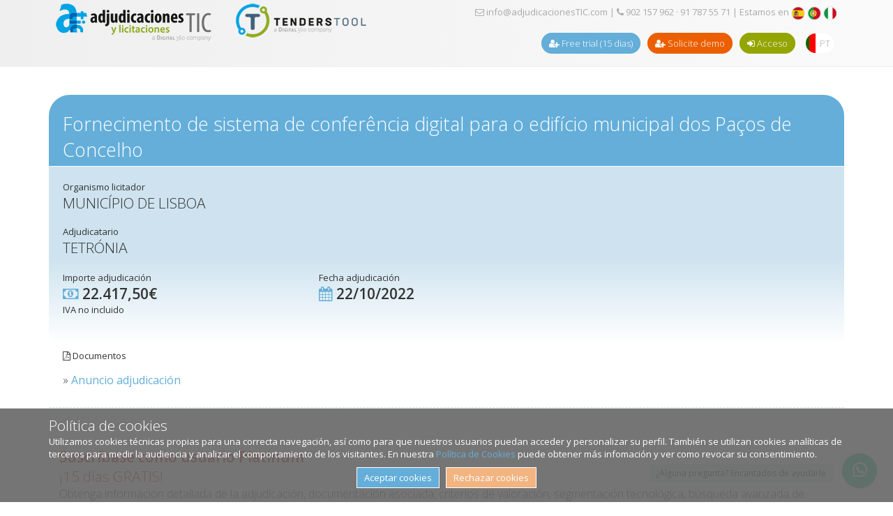

--- FILE ---
content_type: text/html; charset=utf-8
request_url: https://www.adjudicacionestic.com/front/adjudicaciones-contenido.php?id=15131&pais=PT
body_size: 5843
content:
 	
<!DOCTYPE html>
<html lang="es">
<head>
	<meta charset='utf-8'>
	<title>Fornecimento de sistema de conferência... - Adjudicaciones TIC - Adjudicación</title>
	
	<meta name="description" content="Fornecimento de sistema de conferência digital para o edifício municipal dos Paços de Concelho">
	<meta name="keywords" content="">	
	
		
	<meta name="author" content="Adjudicaciones TIC" />
	<meta name="viewport" content="width=device-width, initial-scale=1.0, maximum-scale=1.0, user-scalable=0">
	<meta name="robots" content="index,follow">
	<link rel="alternate" href="https://www.adjudicacionestic.com/front/" hreflang="es-ES" />
	<meta name="twitter:card" content="summary_large_image">
	<meta name="twitter:site" content="@adjudicacionTIC">
	<meta name="twitter:creator" content="@adjudicacionTIC">
	<meta name="twitter:title" content="Adjudicaciones y licitaciones del sector TIC (tecnología)">
	<meta name="twitter:description" content="Información de adjudicaciones, licitaciones y compras por catálogo de los Organismos públicos en el sector tecnológico TIC. Información de adjudicación y licitación.">
	<meta name="twitter:image" content="https://www.adjudicacionestic.com/portal/general/banners/twittercard.jpg">

	<meta property="og:title" content="Adjudicaciones TIC" />
	<meta property="og:image" content="https://www.adjudicacionestic.com/portal/general/banners/twittercard.jpg" />
	<meta property="og:image:secure_url" content="https://www.adjudicacionestic.com/portal/general/banners/twittercard.jpg" />
	<meta property="og:image:type" content="image/jpeg" />
	<meta property="og:image:width" content="300" />
	<meta property="og:image:height" content="314" />
	<meta property="og:image:alt" content="Información de adjudicaciones, licitaciones y compras por catálogo de los Organismos públicos en el sector tecnológico TIC. Información de adjudicación y licitación." />
	<meta property="og:url" content="https://www.adjudicacionestic.com/front/" />		
		
	
		<link rel="icon" type="image/x-icon" href="images/favicon.ico">
	<link rel="shortcut icon" href="images/favicon.ico" type="image/x-icon" />
	<link rel="apple-touch-icon" href="images/apple-touch-icon.png" />
	<link rel="apple-touch-icon" sizes="57x57" href="images/apple-touch-icon-57x57.png" />
	<link rel="apple-touch-icon" sizes="72x72" href="images/apple-touch-icon-72x72.png" />
	<link rel="apple-touch-icon" sizes="76x76" href="images/apple-touch-icon-76x76.png" />
	<link rel="apple-touch-icon" sizes="114x114" href="images/apple-touch-icon-114x114.png" />
	<link rel="apple-touch-icon" sizes="120x120" href="images/apple-touch-icon-120x120.png" />
	<link rel="apple-touch-icon" sizes="144x144" href="images/apple-touch-icon-144x144.png" />
	<link rel="apple-touch-icon" sizes="152x152" href="images/apple-touch-icon-152x152.png" />
	<link rel="apple-touch-icon" sizes="180x180" href="images/apple-touch-icon-180x180.png" />	
	
	<!-- <link rel="stylesheet" href="https://cdnjs.cloudflare.com/ajax/libs/Zebra_datepicker/1.9.13/css/bootstrap/icons.png" type="text/css"> -->
	<link rel="stylesheet" href="https://cdnjs.cloudflare.com/ajax/libs/Zebra_datepicker/1.9.13/css/bootstrap/zebra_datepicker.css" type="text/css">
	<link rel="stylesheet" href="https://cdnjs.cloudflare.com/ajax/libs/select2/4.0.10/css/select2.min.css" type="text/css">
	
	<link rel="stylesheet" href="css/font-awesome.min.css">	
	<link rel="stylesheet" href="https://cdnjs.cloudflare.com/ajax/libs/bxslider/4.2.15/jquery.bxslider.min.css">	
	<link rel="stylesheet" href="css/css.css?22112025115418">

	
	<link rel="stylesheet" href="css/css_print.css" media="print">
	
	<link href='https://fonts.googleapis.com/css?family=Open+Sans:400,300,600' rel='stylesheet' type='text/css'>
	
		<script src="https://ajax.googleapis.com/ajax/libs/jquery/3.4.1/jquery.min.js"></script>
	

	<script src="https://cdnjs.cloudflare.com/ajax/libs/bxslider/4.2.15/jquery.bxslider.min.js"></script>
	<script type="text/javascript" src="js/jquery.easing.1.3.js"></script>
	<script type="text/javascript" src="js/unslider.min.js"></script>
	<script type="text/javascript" src="https://cdnjs.cloudflare.com/ajax/libs/jcarousel/0.3.9/jquery.jcarousel.min.js"></script>
	<script type="text/javascript" src="js/jcarousel.skeleton.js"></script>

	<script type="text/javascript" src="https://cdnjs.cloudflare.com/ajax/libs/jquery-validate/1.19.1/jquery.validate.min.js"></script>
		<script type="text/javascript" src="https://cdnjs.cloudflare.com/ajax/libs/jquery-validate/1.19.1/localization/messages_es.min.js"></script>
		<script type="text/javascript" src="https://cdnjs.cloudflare.com/ajax/libs/Zebra_datepicker/1.9.13/zebra_datepicker.min.js"></script>
	<script type="text/javascript" src="https://cdnjs.cloudflare.com/ajax/libs/select2/4.0.10/js/select2.min.js"></script>

		<script type="text/javascript" src="https://cdnjs.cloudflare.com/ajax/libs/select2/4.0.10/js/i18n/es.js"></script>
	
	<script type="text/javascript" src="js/js.js"></script>
	
	
	<!-- Style of the plugin -->
	<link rel="stylesheet" href="plugins/whatsapp-chat/whatsapp-chat-support.css">
	 <!-- Plugin JS file -->
	<script src="plugins/whatsapp-chat/components/moment/moment.min.js"></script>
	<script src="plugins/whatsapp-chat/components/moment/moment-timezone-with-data.min.js"></script> <!-- spanish language (es) -->
	<script src="plugins/whatsapp-chat/whatsapp-chat-support.js"></script>		
	


	<link rel="stylesheet" type="text/css" href="css/datetables/jquery.dataTables.min.css">
	<script type="text/javascript" charset="utf8" src="js/datetables/jquery.dataTables.min.js"></script>	

	<link rel="stylesheet" type="text/css" href="css/colorbox/colorbox.css" />
	<script type="text/javascript" src="js/colorbox/jquery.colorbox-min.js"></script>	

		<!-- ini. estilos especiales para multiselect categorias -->
	<style>
	.select2-container--default .select2-selection--multiple .select2-selection__choice {
		display: block;
		float: none;
		background-color:#EFEFEF;
		color: #666;
		overflow: hidden;
	}

	.select2-container--default .select2-selection--multiple .select2-selection__clear {
		display: none;
	}

	.select2-container--default .select2-selection--multiple .select2-selection__choice__remove {
		color: #666;
	}

	</style>
	<!-- fin. estilos especiales para multiselect categorias -->


	<!-- ini. estilos especiales para datatables -->
	<style>

		table.dataTable.display tbody td {
			border-top: 1px dashed #000000;
		}

		table.dataTable.display tbody tr.odd {
			background-color: #FFFFFF;
		}

		table.dataTable.display tbody tr.even {
			background-color: #FFFFFF;
		}

		table.dataTable.display tbody tr.odd:hover td {
			background-color: #fafafa;
		}

		table.dataTable.display tbody tr.even:hover td {
			background-color: #fafafa;
		}

		table.dataTable.display tbody tr.odd td.sorting_1 {
			background-color: #FFFFFF;
		}

		table.dataTable.display tbody tr.even td.sorting_1 {
			background-color: #FFFFFF;
		}

		table.dataTable.display tbody tr.odd:hover td.sorting_1 {
			background-color: #fafafa;
		}

		table.dataTable.display tbody tr.even:hover td.sorting_1 {
			background-color: #fafafa;
		}		




		.dataTables_wrapper .dataTables_paginate .paginate_button {
		   	border-radius: 50% !important;
		   	padding: 0.6em 1em !important;
		  	 background: #FFF;
		  	 border: 1px solid #DFDFDF;
		  	color: #000;
			outline: none !important;
			box-shadow: none !important;   
		}

		.dataTables_wrapper .dataTables_paginate .paginate_button:hover {
			border: 1px solid #DFDFDF;
			background: #DFDFDF;
			color: #000 !important;
		}	

		.dataTables_wrapper .dataTables_paginate .paginate_button.current {
			border: 1px solid #DFDFDF;
			background: #DFDFDF;
		}	

		.dataTables_wrapper .dataTables_paginate .paginate_button.current:hover {
			border: 1px solid #DFDFDF;
			background: #DFDFDF;
		}

		.dataTables_wrapper .dataTables_paginate .paginate_button.next {
			border: 0px;
		}	

		.dataTables_wrapper .dataTables_paginate .paginate_button.next:hover {
			border: 0px;
			background: #FFF;
			color: #000000;
		}

		.dataTables_wrapper .dataTables_paginate .paginate_button.previous {
			border: 0px;

		}	

		.dataTables_wrapper .dataTables_paginate .paginate_button.previous:hover {
			border: 0px;
			background: #FFF;
			color: #000000;
		}	




	</style>
	<!-- fin. estilos especiales para datatables -->



	<!-- ini. estilos especiales para colorbox -->
	<style>	

		#cboxClose {border: 1px solid #D10000; background: #FFF; color: #D10000; cursor: pointer; padding: 8px 10px 10px 10px; width: auto; -webkit-transition: all .4s ease-out; -moz-transition: all .4s ease-out; -o-transition: all .4s ease-out; text-align: center; border-radius: 20px;}

		#cboxClose:hover{border: 1px solid #D10000; color: #fff; background: #D10000; border: 1px solid #D10000; -webkit-transition: all .4s ease-out; -moz-transition: all .4s ease-out; -o-transition: all .4s ease-out; text-decoration: none;}

		#colorbox iframe
	    {
	    	padding-bottom: 35px;
	    }

	</style>
	<!-- fin. estilos especiales para bolorbox -->



 			
	
	<script>
		$(document).ready(function() {
			$menu_mobile();	
			$('.bxslider').bxSlider();
			
			$('.adjudicacion').colorbox({iframe:true, maxWidth:"1170px", width:"100%", height:"100%", close:"cerrar [x]"});
			$('.group1').colorbox({rel:'group3', transition:"none", width:"95%", maxWidth: "1000", height:"95%", close:"cerrar [x]", previous:"Anterior", next:"Siguiente", current:""});				

			$('#buscador_fecha_inicio').Zebra_DatePicker({
			  format: 'd/m/Y',
			  view: 'months',
			  days: ['Domingo','Lunes','Martes','Miércoles','Jueves','Viernes','Sábado'], 
			  months: ['Enero','Febrero','Marzo','Abril','Mayo','Junio','Julio','Agosto','Septiembre','Octubre','Noviembre','Diciembre'],
			  lang_clear_date: 'Borrar',
			  show_select_today: false,
			  pair: $('#buscador_fecha_fin')
			});

			$('#buscador_fecha_fin').Zebra_DatePicker({
			  direction: 1,
			  format: 'd/m/Y',
			  view: 'months',
			  days: ['Domingo','Lunes','Martes','Miércoles','Jueves','Viernes','Sábado'], 
			  months: ['Enero','Febrero','Marzo','Abril','Mayo','Junio','Julio','Agosto','Septiembre','Octubre','Noviembre','Diciembre'],
			  lang_clear_date: 'Borrar',
			  show_select_today: false
			});		
			
			
			$('#buscador_area').select2({
				language: "es",
				allowClear: true,
				placeholder: "Selecciona un área tecnológica"
			});	
			
			$('#buscador_ccaa').select2({
				language: "es",
				allowClear: true,
								placeholder: "Selecciona una región"
					
			});	
		
		});

	</script>
</head>
<body>
		
	
		 			
	<div id="login">
		<div class="container">
			<div id="logo" class="col45">			
				<a href="index.php" style="margin-right:2rem;"><img src="images/logo.png" alt="Adjudicaciones TIC" title="Adjudicaciones TIC" id="logo-adjtic" /></a>
				<a href="index.php"><img src="images/logo-tenderstool-digital360.png" alt="TendersTool" title="TendersTool" id="logo-tenderstool" /></a>
			</div>	
			<div id="logo-mobile" class="col45">
				<a href="index.php"><img src="images/logo-adjudicacionesTIC-TendersTool-mobile.png" alt="Adjudicaciones TIC - TendersTool" title="Adjudicaciones TIC - TendersTool" id="logo-adjtic-tenderstool" /></a>
			</div>	
			<div id="login-access" class="col55">
				<div id="login-contact" class="right">
					<a href="contacto.php" style="color:#AAA;"><span class="fa fa-envelope-o" aria-hidden="true"></span> info@adjudicacionesTIC.com</a>
					 | <a href="contacto.php" style="color:#AAA;"><span class="fa fa-phone" aria-hidden="true"></span> 902 157 962 · 91 787 55 71</a>
					 
			| Estamos en 
			<a href="cambiar-pais.php?pais=ES"><img src="images/flag-espana.png" width="20" height="20" title="ES" alt="ES" border="0" /></a>
			<a href="cambiar-pais.php?pais=PT"><img src="images/flag-portugal.png" width="20" height="20" title="PT" alt="PT" border="0" /></a>
			<a href="cambiar-pais.php?pais=IT"><img src="images/flag-italia.png" width="20" height="20" title="IT" alt="IT" border="0" /></a>
						</div>	 
				<div>			
					<ul class="right">
												<li class="right-separator"><a href="registro.php" class="button-newuser"><span class="fa fa-user-plus" aria-hidden="true"></span> Free trial (15 dias)</a></li>

						<li class="right-separator"><a href="solicitar-demo.php" target="_blank"  class="button-suscriptions"><span class="fa fa-user-plus" aria-hidden="true"></span> Solicite demo</a></li>
						<li><a href="login.php" class="button-access"><span class="fa fa-sign-in" aria-hidden="true"></span> Acceso</a></li>
																	<li class="right-separator"><a href="idioma.php?lang=pt&ori=adjudicaciones-contenido.php&id=15131&pais=PT" class="selector-PT">PT</a></li>					</ul>
				</div>
			</div>	
		</div>
	</div>
		
		 		<div id="cookies-alert">
		<div class="container">
			<h3>Política de cookies</h3>
			Utilizamos cookies técnicas propias para una correcta navegación, así como para que nuestros usuarios puedan acceder y personalizar su perfil. También se utilizan cookies analíticas de terceros para medir la audiencia y analizar el comportamiento de los visitantes. En nuestra <a href="politica-cookies.php">Política de Cookies</a> puede obtener más infomación y ver como revocar su consentimiento.			<div id="cookiesButtons">
				<a href="cookies-aviso.php?resp=SI&url=/front/adjudicaciones-contenido.php?id=15131&pais=PT" class="button-cookiesSI">Aceptar cookies</a>&nbsp;&nbsp;&nbsp;<a href="cookies-aviso.php?resp=NO&url=/front/adjudicaciones-contenido.php?id=15131&pais=PT" class="button-cookiesNO">Rechazar cookies</a>
			</div>
		</div>
	</div>	


	<div id="header">
		<div class="container">
			<div id="menu">
				<ul>
										
										
										
										
										
						


											

						


											
					
																
					
										

											
					
										

										
										
					
								</ul>
			</div>
			<div id="menu-mobile">
				<ul>
					
											
					
									
					
																
										
											

										
											

										
					
						
											
					
					

										
						
					
						

						
										
				</ul>
				<div id="menu-mobile-bt">
					<div class="bt-line"></div><div class="bt-line"></div><div class="bt-line"></div>
				</div>
			</div>
		</div>
		<div class="clear"></div>
	</div>
		
		
	
	<div id="award-page">	
		<div class="container">
			<div class="row">
				<div class="col txt-right">
								</div>	
			</div>				
			<div class="row page-title adj-header-0-contenido">
				&nbsp;
					
				<h1>Fornecimento de sistema de conferência digital para o edifício municipal dos Paços de Concelho</h1>	
			</div>
			<div class="row">
				<div class="col">
				<!-- ############################################################################################################################ -->
				
					<div class="row clear adj-header-1">
						<div class="col100">
							<!-- Organismo licitador -->
							Organismo licitador							<h2>MUNICÍPIO DE LISBOA</h2>
							<br />							
							<!-- Adjudicatario -->
							Adjudicatario							<h2>TETRÓNIA</h2>
						</div>
					</div>	
					<div class="row clear adj-header-2">
						<div class="col1-3">
							<!-- Importe de adjudicación -->
							Importe adjudicación							<h2 style="margin-bottom: 0px;"><i class="fa fa-money fa-2 azul" aria-hidden="true"></i> <strong>22.417,50&euro;</strong></h2>
							IVA no incluido							<br /><br />
						</div>			
						<div class="col1-3">
							<!-- Fecha de adjudicacion -->
							Fecha adjudicación							<h2><i class="fa fa-calendar fa-2 azul" aria-hidden="true"></i> <strong>22/10/2022</strong></h2>
						</div>
					</div>


					<div class="row adj-header-3">

						<div class="col1-3">
							<!-- Documentos principales -->
							<p><i class="fa fa-file-pdf-o fa-2" aria-hidden="true"></i> Documentos</p>
							<h4>
							&raquo; <a href="descarga-adjudicacion.php?tipo=PDF&id=15131&pais=PT" target="_blank">Anuncio adjudicación</a><br />																												</h4><br />			
						</div>
						<div class="col2-3">

						</div>							
					</div>	

<div class="clear"></div>
				<!-- ############################################################################################################################ -->



								<div class="separa"></div>
				<div class="row">
					<div class="col100 container">
						<br><br><h3 class="rojo"><b>Suscríbase como usuario Platinum</b><br>¡15 días GRATIS!</h3>
						<h4>Obtenga información detallada de la adjudicación, documentación asociada, criterios de valoración, segmentación tecnológica, búsqueda avanzada de adjudicaciones, información económica, top adjudicatarios, comparativa por periodos, avisos de nuevas adjudicaciones,... y mucho más.</h4>
					</div>	
				</div>
				<div class="separa"></div>
							</div>

		</div>

	</div>
	
		 		<div id="footer">
		<div class="container">
			<div class="col1-3-m">
				<div class="bloque3"><span class="fa fa-envelope" aria-hidden="true"></span> Contacte con nosotros</div>
				<p>
					<span class="fa fa-envelope-o" aria-hidden="true"></span>&nbsp;&nbsp;&nbsp;<a href="contacto.php">info@adjudicacionesTIC.com</a><br />
					<span class="fa fa-phone" aria-hidden="true"></span>&nbsp;&nbsp;&nbsp;<a href="contacto.php">902 157 962 · 91 787 55 71</a>
				</p>
				<div>
					<a href="https://twitter.com/adjudicacionTIC" target="_blank"><img src="images/x.png" alt="X" title="X" /></a>&nbsp;
					<a href="https://www.linkedin.com/company/adjudicacionestic" target="_blank"><img src="images/linkedin.png" alt="linkedin" title="linkedin" /></a>&nbsp;
					<a href="https://t.me/+T6ZJNH7AEwczMmE0" target="_blank"><img src="images/telegram.png" alt="telegram" title="telegram" /></a>&nbsp;
					<a href="https://www.youtube.com/channel/UCiJ_XqT2HX8BLkm9_dr8-IQ" target="_blank"><img src="images/youtube.png" alt="youtube" title="youtube" /></a>&nbsp;					
					<br /><br /><br />
				</div>	
				<div class="bloque3">
					<span class="fa fa-newspaper-o" aria-hidden="true"></span> Blog				</div>
				&raquo; <a href="https://documentacion.adjudicacionestic.com/#blog" target="_blank">Nuestro blog</a><br />
			</div>
			<div class="col1-6-m">
				<div class="bloque3"><span class="fa fa-info-circle" aria-hidden="true"></span> AdjudicacionesTIC</div>
				<p>Somos un portal neutral de información cuyo principal objetivo es dar a conocer las principales adjudicaciones, licitaciones, compras centralizadas y anuncios previos del sector tecnológico (TIC), convocados por la Administración pública a nivel local, autonómico y estatal.</p>
				<p>Todo ello 100% online, con búsquedas por título, importe, área teconógica, tecnología, ámbito geográfico del licitador, comunidad autónoma, mercado vertical, fecha, expediente, tipo de procedimiento, organismo licitador, adjudicatario,... y presentación gráfica interactiva de resultados.</p>
				<p>Además ofrecemos información competitiva tal como avisos de expiración de contratos, ratios de caída en precio en los proyectos, criterios para la adjudicación...</p>				&raquo; <a href="quienes-somos.php">Más información sobre nosotros</a><br />
				&raquo; <a href="metodologia.php">Nuestra metodología</a>
			</div>
			<!---->			
		</div>
	</div>
	
	<div id="legal">
		<div class="container">
			<div id="copyright">
				<p><a href="aviso-legal.php">Aviso legal</a> | <a href="politica-privacidad-cookies.php">Política de privacidad y cookies</a> | <a href="canal-denuncias.php">Canal de denuncias</a><br /><br />2025 &copy; AdjudicacionesTIC.</p>
			</div>

		</div>
	</div>
	
	<!-- inico whatsapp web -->
		
	<div class="whatsapp_chat_support wcs_fixed_right" id="wapp">
		<div class="wcs_button_label">
				¿Alguna pregunta? Encantados de ayudarle			</div>  
		<div class="wcs_button wcs_button_circle">
			<span class="fa fa-whatsapp"></span>
		</div>  
	 
		<div class="wcs_popup">
			<div class="wcs_popup_close">
				<span class="fa fa-close"></span>
			</div>
			<div class="wcs_popup_header">
				<span class="fa fa-whatsapp"></span>
				<strong>¿Necesita ayuda? Consúltenos por Whatsapp</strong>
				
				<div class="wcs_popup_header_description">Oscar Rivera<br /><i>Business Development</i></div>
			</div>  
			<div 
				class="wcs_popup_input" 
				data-number="+34682894276"
				data-availability='{ "monday":"09:00-18:30", "tuesday":"09:00-18:30", "wednesday":"09:00-18:30", "thursday":"09:00-18:30", "friday":"09:00-15:00" }'
			>
				<input type="text" placeholder="Indíquenos su consulta" />
				<i class="fa fa-play"></i>
			</div>
			<div class="wcs_popup_avatar">
				<img src="images/oscar.jpg" alt="">
			</div>
		</div>
	</div>
	<script>
	   $('#wapp').whatsappChatSupport({
			defaultMsg : '',
		});
	</script>	
		<!-- fin whatsapp web -->	



	<!-- inicio LucIA launcher -->	
			
	<!-- fin LucIA launcher -->	

<!-- <script type='text/javascript' src='//platform-api.sharethis.com/js/sharethis.js#property=5b10fe33a34b64001197d37f&product=social-ab' async='async'></script> -->	
	
</body>
</html>
	
  

--- FILE ---
content_type: text/css
request_url: https://www.adjudicacionestic.com/front/css/css.css?22112025115418
body_size: 19630
content:
/****GENERAL****/	
*{margin: 0px; padding: 0px; -webkit-box-sizing: border-box; -moz-box-sizing: border-box; box-sizing: border-box;}
ul,ol{list-style: none;}
img{border: 0; user-drag: none; -moz-user-drag: none; -webkit-user-drag: none; user-select: none; -moz-user-select: none; -webkit-user-select: none; -ms-user-select: none;}
html,body{margin: 0px; height: 100%; width: 100%}
body{font-family: 'Open Sans', sans-serif; font-size: 13px; font-weight: 400; color: #333333; background: #fff; position: relative; min-height: 100%;}
::selection{background: #64aed9; color: #fff; position: fixed;}


/****FONTS****/	
@font-face {
  font-family: 'FontAwesome';
  src: url('../fonts/fontawesome-webfont.eot?v=4.3.0');
  src: url('../fonts/fontawesome-webfont.eot?#iefix&v=4.3.0') format('embedded-opentype'), url('../fonts/fontawesome-webfont.woff2?v=4.3.0') format('woff2'), url('../fonts/fontawesome-webfont.woff?v=4.3.0') format('woff'), url('../fonts/fontawesome-webfont.ttf?v=4.3.0') format('truetype'), url('../fonts/fontawesome-webfont.svg?v=4.3.0#fontawesomeregular') format('svg');
  font-weight: normal;
  font-style: normal;
}


input[type="text"],input[type="password"],input[type="submit"],select {
	border-radius: 20px;
/*	padding: 10px 20px;*/
}

input[type="text"]:focus,input[type="password"]:focus {
	background-color: #EFEFEF;
	outline: none;
}

.italic {font-style: italic;}

a{text-decoration: none; color: #333;}
a:hover{text-decoration: none; color: #333;}
a:active{text-decoration: none; color: #333;}
a:visited{text-decoration: none;}

.negro {color: #000000;}
a.negro{text-decoration: none; color: #000000;}
a.negro:hover{text-decoration: underline; color: #000000;}
a.negro:active{text-decoration: none; color: #000000;}
a.negro:visited{text-decoration: none;}

.azul {color: #64AED9;}
a.azul{text-decoration: none; color: #64AED9;}
a.azul:hover{text-decoration: underline; color: #64AED9;}
a.azul:active{text-decoration: none; color: #64AED9;}
a.azul:visited{text-decoration: none;}

.verde {color: #93a500;}
a.verde{text-decoration: none; color: #93a500;}
a.verde:hover{text-decoration: underline; color: #93a500;}
a.verde:active{text-decoration: none; color: #93a500;}
a.verde:visited{text-decoration: none;}

.gris {color: #CCCCCC;}
a.gris{text-decoration: none; color: #CCCCCC;}
a.gris:hover{text-decoration: underline; color: #CCCCCC;}
a.gris:active{text-decoration: none; color: #CCCCCC;}
a.gris:visited{text-decoration: none;}

.naranja {color: #f2b481;}
a.naranja{text-decoration: none; color: #f2b481;}
a.naranja:hover{text-decoration: underline; color: #f2b481;}
a.naranja:active{text-decoration: none; color: #f2b481;}
a.naranja:visited{text-decoration: none;}

.rojo {color: #D10000;}
a.rojo{text-decoration: none; color: #D10000;}
a.rojo:hover{text-decoration: underline; color: #D10000;}
a.rojo:active{text-decoration: none; color: #D10000;}
a.rojo:visited{text-decoration: none;}

.blanco {color: #FFFFFF;}


h1{font-family: 'Open Sans', sans-serif; font-size: 40px; font-weight: 100;}
h2{font-family: 'Open Sans', sans-serif; font-size: 27px; font-weight: 100;}
h3{font-family: 'Open Sans', sans-serif; font-size: 21px; font-weight: 300;}
h4{font-family: 'Open Sans', sans-serif; font-size: 16px; font-weight: 300;}
h5{font-family: 'Open Sans', sans-serif; font-size: 14px; font-weight: 300;}
p{margin-bottom: 15px;}

label.error{color: red;}
input.error, textarea.error{border: solid 1px red;}

.txt-center {text-align:center;}
.txt-left {text-align:left;}
.txt-right {text-align:right;}

/****GENERAL****/	
.page{position: relative; width: 100%; height: 100%; min-height: 100%; text-align: center;}
.container{max-width: 1170px; margin-right: auto; margin-left: auto; padding: 0 15px; overflow: hidden;}
.fixed{position: fixed; top: 0; left: 0; width: 100%;}	
.clear{width: 100%; clear: both;}

.page-title{margin-top: 20px;}
.main{margin: 30px 0 30px; padding-right: 30px; overflow: hidden;}
.main-no-top-margin{margin: 0px 0px 30px 0px; padding-right: 30px; overflow: hidden;}
.sidebar{margin: 30px 0 30px; padding-left: 30px; overflow: hidden;}
.sidebar .bloque{
	font-family: 'Open Sans', sans-serif;
	font-size: 27px;
	font-weight: 100;
	margin-bottom: 20px;	
}

.sidebar .bloque2{
	font-family: 'Open Sans', sans-serif;
	font-size: 16px;
	font-weight: 100;
}


.search-side{margin: 30px 0 30px; overflow: hidden;}
	.search-side .search-side-content{padding: 15px 15px 30px; background: #64aed9; color: #fff; overflow: hidden;}
	.search-side .search-side-content-green-line{padding: 15px 15px 30px; color: #93A500; background: #fff; overflow: hidden;}
	.search-side .search-side-content-green{padding: 15px 15px 30px; background: #93A500; color: #fff; overflow: hidden; border-radius: 30px;}
	.search-side .search-side-content input[type="text"], .search-side-content .button-siedbar-search{margin-bottom: 20px;}
	.search-side .search-side-content-green input[type="text"], .search-side-content .button-siedbar-search, .search-side-content-green .button-siedbar-search{margin-bottom: 20px;}
	.search-side .search-side-content .advanced-search{font-size: 15px; float: right; color: #fff; margin-top:8px;}
		.search-side .search-side-content .advanced-search:hover{text-decoration: underline;}




.document-side{margin: 30px 0 30px; overflow: hidden;}
	.document-side .document-side-content{padding: 15px 15px 5px; background: #FF996D; color: #fff; overflow: hidden;}
	.document-side .document-side-content a{color:#fff;}
		.document-side .document-side-content a:hover{text-decoration: underline}

		
.shareit{padding: 15px 15px 5px; background: #CCC; color: #fff; overflow: hidden; margin-bottom:20px;}
.favorites{
	padding: 15px; 
	background: #CCCCCC; 
	color: #fff; 
	overflow: hidden; 
	margin-bottom:20px;
	
	font-family: 'Open Sans', sans-serif;
	font-size: 27px;
	font-weight: 100;

}

.favorites a{ color:#FFF; display:block;}

.favorites .fa-star {color: #F7B500;}
			
.main h1, .main h2, .main h3, .main h4, .sidebar h1, .sidebar h2, .sidebar h3, .sidebar h4{margin-bottom:10px;}

ul.list{list-style: circle; margin-bottom: 15px;}
	ul.list li{margin-left: 40px;}
		ul.list li ul{list-style: none; margin-bottom: 15px;}
			ul.list li ul li ul{list-style: square; margin-bottom: 15px;}

.news-content ul{list-style: disc;}
	.news-content ul li{margin-left: 30px;}
		.news-content ul li ul{list-style: circle;}
			.news-content ul li ul li{margin-left: 40px;}
.news-content h2 {font-size: 21px;}			
.news-content h3 {font-size: 13px;}		

a.tooltip{outline: none;}
	a.tooltip span{z-index: 10; display: none; padding: 14px 20px; margin-top: -30px; margin-left: 15px; width: 300px; line-height: 16px;}
		a.tooltip:hover span{display: inline; position: absolute; color: #111; background: #efefef;}
	a.tooltip span:before{content: ''; z-index: 20; position: absolute; top: 40%; bottom: 40%; border: 0; left: -15px; width: 0; height: 0; border-top: 8px solid transparent; border-right: 16px solid #efefef; border-bottom: 8px solid transparent;} 
	a.tooltip span{box-shadow: 2px 2px 0px 1px rgba(200,200,200,1);}		

.center-txt{text-align: center;}
.right-txt{text-align: right;}
.left-txt{text-align: left;}
.left{float: left;}
.right{float: right;}






.col75, .col70, .col60, .col50, .col40, .col30, .col25, .col20, .col10, .col1-3, .col1-3-m, .col1-6-m, .col20-s, .col50-s{float: left;}

.col75{width: 75%;}
.col70{width: 70%;}
.col60{width: 60%;}
.col50{width: 50%;}
.col40{width: 40%;}
.col30{width: 30%;}
.col25{width: 25%;}
.col20{width: 20%;}
.col10{width: 10%;}

.col50-s{width: 50%;}
.col20-s{width: 20%;}
.col1-3-m{width: 33.33%;}
.col1-6-m{width: 66.66%;}

.col1-3{width: 33.33%;}
@media only screen and (max-width: 780px){
	.col75, .col70, .col60, .col50, .col40, .col30, .col25, .col20, .col10, .col1-3{width: 100%;}
}
@media only screen and (max-width: 780px){
	.col1-3-m{width: 50%;}
	.col1-6-m{width: 50%;}
}
@media only screen and (max-width: 480px){
	.col1-3-m{width: 100%;}
	.col1-6-m{width: 100%;}
}
	
			
			
/****LOGIN****/
#login{
		width: 100%; 
background: rgb(250,250,250);
background: linear-gradient(90deg, rgba(239,239,239,1) 0%, rgba(250,250,250,1) 100%);		
		color: #aaaaaa; 
		padding-bottom: 10px;
	border-bottom: 1px solid #eee;
	line-height: 35px;
}
#login .container {padding:5px 25px;}
#login #logo {float: left;}
#login #logo-mobile {display: none;}

.logo-ficha {
 	width: 100%;
 	padding: 10px 30px;
}

@media only screen and (max-width: 768px){
	#login #logo {display: none;}
	#login #logo-mobile {display: block; float: left; margin-right: 2rem;}
}

	#login #login-cta {clear: both;}

	#login #login-contact {white-space: nowrap; line-height: 25px; text-align: right;}
	#login #login-contact img {vertical-align: middle;}
	#login #login-access ul{margin-top: 15px;}
		#login ul.left li{float: left; padding-right: 15px}
		#login ul.right li{float: left; padding-left: 5px}
			#login ul li a{color: #aaaaaa; font-weight: 300;}
				#login ul li a:active{text-decoration: none; color: #aaaaaa;}
				#login ul li a:visited{text-decoration: none; color: #aaaaaa;}
				#login ul li a:hover{text-decoration: underline; color: #64aed9;}

	/*#login .right-separator{border-right: solid 1px #ccc; padding-right: 15px}*/
	#login .right-separator{ padding-right: 5px}
	
	#login .left-separator{border-left: solid 1px #ccc; padding-left: 15px}
	
	#login ul li .expira_rojo {color:#D10000;}

	#login ul li a.button-newuser{border: 1px solid #64AED9; color: #fff; background: #64AED9; cursor: pointer; padding: 5px 10px; width: auto; -webkit-transition: all .4s ease-out; -moz-transition: all .4s ease-out; -o-transition: all .4s ease-out; text-align: center; border-radius: 15px;}
	#login ul li a.button-newuser:hover{background: transparent; color: #64AED9; border: 1px solid #64AED9; -webkit-transition: all .4s ease-out; -moz-transition: all .4s ease-out; -o-transition: all .4s ease-out; text-decoration: none;}
	
	#login ul li a.button-suscriptions{border: 1px solid #EB5F01; color: #fff; background: #EB5F01; cursor: pointer; padding: 5px 10px; width: auto; -webkit-transition: all .4s ease-out; -moz-transition: all .4s ease-out; -o-transition: all .4s ease-out; text-align: center; border-radius: 15px;}
	#login ul li a.button-suscriptions:hover{background: transparent; color: #EB5F01; border: 1px solid #EB5F01; -webkit-transition: all .4s ease-out; -moz-transition: all .4s ease-out; -o-transition: all .4s ease-out; text-decoration: none;}

	#login ul li a.button-access{border: 1px solid #93a500; color: #fff; background: #93a500; cursor: pointer; padding: 5px 10px; width: auto; -webkit-transition: all .4s ease-out; -moz-transition: all .4s ease-out; -o-transition: all .4s ease-out; text-align: center; border-radius: 15px;}
	#login ul li a.button-access:hover{background: transparent; color: #93a500; border: 1px solid #93a500; -webkit-transition: all .4s ease-out; -moz-transition: all .4s ease-out; -o-transition: all .4s ease-out; text-decoration: none;}

	#login ul li a.button-panel{border: 1px solid #000000; color: #fff; background: #000000; cursor: pointer; padding: 5px 10px; width: auto; -webkit-transition: all .4s ease-out; -moz-transition: all .4s ease-out; -o-transition: all .4s ease-out; text-align: center; border-radius: 15px;}
	#login ul li a.button-panel:hover{background: transparent; color: #000000; border: 1px solid #000000; -webkit-transition: all .4s ease-out; -moz-transition: all .4s ease-out; -o-transition: all .4s ease-out; text-decoration: none;}

	#login ul li a.button-profile{border: 1px solid #64AED9; color: #fff; background: #64AED9; cursor: pointer; padding: 5px 10px; width: auto; -webkit-transition: all .4s ease-out; -moz-transition: all .4s ease-out; -o-transition: all .4s ease-out; text-align: center; border-radius: 15px;}
	#login ul li a.button-profile:hover{background: transparent; color: #64AED9; border: 1px solid #64AED9; -webkit-transition: all .4s ease-out; -moz-transition: all .4s ease-out; -o-transition: all .4s ease-out; text-decoration: none;}
	
	#login ul li a.button-logout{border: 1px solid #D10000; color: #fff; background: #D10000; cursor: pointer; padding: 5px 10px; width: auto; -webkit-transition: all .4s ease-out; -moz-transition: all .4s ease-out; -o-transition: all .4s ease-out; text-align: center; border-radius: 15px;}
	#login ul li a.button-logout:hover{background: transparent; color: #D10000; border: 1px solid #D10000; -webkit-transition: all .4s ease-out; -moz-transition: all .4s ease-out; -o-transition: all .4s ease-out; text-decoration: none;}
	

@media only screen and (max-width: 780px){
	#login #login-contact{display: none;}
	#login #login-access .fa{display: none;}
	#login #login-access ul{float: left;}
}

/****NAVIGATION****/
#header{
	width: 100%; 
background: rgb(239,239,239);
background: linear-gradient(90deg, rgba(250,250,250,1) 0%, rgba(239,239,239,1) 100%);
	height: auto;
}




	#header .container{overflow: visible;}
	#header #menu a{color: #333333;}
	#header #menu a:active{text-decoration: none; color: #333333;}
	#header #menu a:visited{text-decoration: none; color: #333333;}
	#header #menu a:hover{text-decoration: none; color: #64aed9;}
	#header #menu ul{text-align: left; margin: 0px; list-style: none; position: relative; z-index: 10; float:left;}
	#header #menu ul li{display: block; float:left; position: relative; z-index: 10;}
	#header #menu ul li .tabactiva {background-color:#FFFFFF; border-radius:10px 10px 0px 0px;}
			
	#header #menu ul li#search{display: block; float:left; padding: 36px; float: right; position: relative; background: url(../images/header-search-icon.png) no-repeat center; cursor: pointer;}
	#header #menu ul li#search:hover{background:  #fafafa url(../images/header-search-icon-hover.png) no-repeat center;}
	#header #menu ul li#search:before{content: ''; position:absolute; margin: 20% 0 0px; left: 0; top: 0; height:70%; width: 1px; background: #eee; float:left;}
	#header #menu ul li#search input[type="text"]{width: 75%;float: left;}
	#header #menu ul li#search input[type="submit"]{width:25%; padding-left: 6px; padding-right: 6px; float: right;}
	#header #menu ul li#search ul{width: 300px; float: right; position: absolute; left: -228px; top: 70px; opacity: 0; overflow: hidden; background: #fff; z-index: 10; box-shadow: 2px 2px 0px 1px rgba(200,200,200,1); -webkit-transition: all 0.3s ease-in-out 0s; -moz-transition: all 0.3s ease-in-out 0s; -ms-transition: all 0.3s ease-in-out 0s; -o-transition: all 0.3s ease-in-out 0s; transition: all 0.3s ease-in-out 0s; border-top: 2px solid #64aed9; padding: 10px;}}	
	#header #menu ul li#search ul.children li a{width: 200px; padding: 15px; border-bottom: 1px solid #efefef; -webkit-transition: all 0.3s ease-in-out; -moz-transition: all 0.3s ease-in-out; -ms-transition: all 0.3s ease-in-out; -o-transition: all 0.3s ease-in-out; transition: all 0.3s ease-in-out;}	
	#header #menu ul li#search ul li:last-child a{border-bottom:none;}
	#header #menu ul li#search ul li a:hover{color: #64aed9;}
	#header #menu ul li#search:hover ul.children{height:auto; opacity:1;}
	
	#header #menu ul li a{display: block; float:left; font-size: 15px; padding: 15px 10px; letter-spacing: 0px;}
	#header #menu ul li a.active{color: #64aed9; background: #fafafa;} 
	#header #menu ul li ul{width: 200px; float: left; position: absolute; left: 0px; top: 50px; opacity: 0; overflow: hidden; background: #fff; z-index: 11; display: none;}
	#header #menu ul li:hover > ul{display:inline}	
	#header #menu ul li ul.children{z-index: 11;}
	#header #menu ul li ul.children li a{width: 200px; padding: 15px; border-bottom: 1px solid #efefef; -webkit-transition: all 0.3s ease-in-out; -moz-transition: all 0.3s ease-in-out; -ms-transition: all 0.3s ease-in-out; -o-transition: all 0.3s ease-in-out; transition: all 0.3s ease-in-out; letter-spacing: -1px;}
	#header #menu ul li ul li:last-child a{border-bottom:none;}
	#header #menu ul li ul li a:hover{color: #64aed9;}
	#header #menu ul li:hover ul.children{height:auto; opacity:1;}

#header #logo{float: left; padding: 10px 0;}
@media only screen and (max-width: 780px){	
	#header #logo #logo-adjtic{width: 150px; margin: 0px}
	#header #titulo_detalle{margin-top: -20px;}
	#header #titulo_detalle h2{font-size:18px;text-align: left;}
	/*#header #botones_compartir {display: none;}*/
	#header #botones_compartir {text-align:left; margin-bottom:20px;}
	#header #logo #logo-cw{width: 95px; margin-top: 10px}
}	
	
	#header #menu-mobile{display: none; width: 100%; font-size: 15px; position: absolute; top: 0px; right: 0px; z-index: 100;}
	#header #menu-mobile ul{display:none; background: #fafafa; top: 110px; width: 100%; float: left; padding: 0 20px; overflow-x:hidden; overflow-y:scroll; max-height: 400px}
		#header 	#menu-mobile ul li{border-bottom: 1px solid #ddd; padding: 15px 0; margin: 0;}
			#header 	#menu-mobile ul li#search-mobile{padding: 20px 0;}
				#header #menu-mobile ul li#search-mobile input[type="text"]{width: 300px;}
				@media only screen and (max-width: 480px){	
					#header #menu-mobile ul li#search-mobile input[type="text"]{width: 150px;}
				}	
				#header #menu-mobile ul li#search-mobile input[type="submit"]{padding-left: 6px; padding-right: 6px;}
		#header #menu-mobile ul li a{padding: 4px; cursor: pointer; color: #333;}
			#header #menu-mobile ul li a:hover{color: #64aed9; text-decoration: underline}
				#header #menu-mobile ul li a:active{text-decoration: none;}
				#header #menu-mobile ul li a:visited{text-decoration: none;}
		#header 	#menu-mobile ul li ul{margin-bottom: 20px; padding: 0;  overflow:hidden;}
		#header 	#menu-mobile ul li ul li{padding-left: 30px; border-bottom: 0;}
	#header #menu-mobile #menu-mobile-bt{z-index: 99999; float:right; width: 50px; height: 68px; background: #fff; padding:18px 0; cursor: pointer; position: absolute; right: 0;}
	#header 	#menu-mobile #menu-mobile-bt .bt-line{width: 50%; margin: 7px auto 7px auto; height:3px; background: #333;}

@media only screen and (max-width: 1100px) and (min-width: 780px){	
	#header #menu ul{float:left;}	
		#header 	#menu ul li a{display: block; float:left; font-size: 13px; padding: 25px 10px;}
}	
/*@media only screen and (max-width: 780px){*/	
@media only screen and (max-width: 1000px){
	#header #menu{display:none;}
	#header #menu-mobile{display:inline;}
	.main {padding-right:0px; padding-left:0px;margin-right:0px; margin-left:0px;}
	#registrese-alert {display:none;}
}	


/****PAGE HOME****/	
#banner{width: 100%; background: #efefef;}

	#banner #banner-content{max-width: 1170px; margin-right: auto; margin-left: auto;}
	#banner #banner-content-landings{width: 100%;}
	#banner #banner-content-landings img {width: 100%;}
	
	#banner #banner-content-landings .banner-in {position: relative;}
	#banner #banner-content-landings .banner-img {}
	#banner #banner-content-landings .banner-txt {	
		position: absolute;
		bottom: 0px;
		left: 0%;
		height: 50%;
		width: 100%;
		/*max-width: 575px;*/
		padding: 0px;
		
		background-color: rgba(0, 0, 0, 0.45);

background: rgba(212,228,239,0);
background: -moz-linear-gradient(top, rgba(212,228,239,0) 0%, rgba(0,0,0,0.85) 100%);
background: -webkit-gradient(left top, left bottom, color-stop(0%, rgba(212,228,239,0)), color-stop(100%, rgba(0,0,0,0.85)));
background: -webkit-linear-gradient(top, rgba(212,228,239,0) 0%, rgba(0,0,0,0.85) 100%);
background: -o-linear-gradient(top, rgba(212,228,239,0) 0%, rgba(0,0,0,0.85) 100%);
background: -ms-linear-gradient(top, rgba(212,228,239,0) 0%, rgba(0,0,0,0.85) 100%);
background: linear-gradient(to bottom, rgba(212,228,239,0) 0%, rgba(0,0,0,0.85) 100%);
filter: progid:DXImageTransform.Microsoft.gradient( startColorstr='#d4e4ef', endColorstr='#000000', GradientType=0 );
		
	}
	
	#banner #banner-content-landings .banner-txt p {	
		position: absolute;
		font-size: 28px;
		padding:10px 30px;
		color: #FFF;
		font-weight: 100;
		width:95%;
	max-width: 575px;	
		bottom:0px;
		margin-left: 50%;
		margin-bottom: 30px;
		text-align:right;
	}
	
@media only screen and (max-width: 1000px){	
	#banner #banner-content-landings .banner-txt p {	
		font-size: 20px;
		max-width: 300px;	
		border-radius: 20px 0px 20px 0px;
		-moz-border-radius: 20px 0px 20px 0px;
		-webkit-border-radius: 20px 0px 20px 0px;
		border: 0px solid #000000;	
		
	}
}	

@media only screen and (max-width: 780px){	
	#banner #banner-content-landings .banner-txt p {	
		font-size: 15px;
		max-width: 780px;	
		border-radius: 15px 0px 15px 0px;
		-moz-border-radius: 15 0px 15px 0px;
		-webkit-border-radius: 15px 0px 15px 0px;
		border: 0px solid #000000;			
		margin-left: 0;
	}
}

@media only screen and (max-width: 640px){	
	#banner #banner-content-landings .banner-txt p {	
		display: none;
		
	}
}

	
	/*#banner ul li.adjudicaciones-banner{height:200px;}
		#banner ul li.noticias-banner{height:200px;}
		#banner ul li.documentos-banner{height:200px;}*/
/*#banner{position: relative; width: 100%; overflow: auto; text-align: center; font-size: 18px; line-height: 24px; text-align: center; background: #efefef;}
	#banner ul{list-style: none; width: 300%;}
		#banner ul li{display: block; float: left; width: 33%; background: center no-repeat;}
		#banner ul li.adjudicaciones-banner{height:200px;}
		#banner ul li.noticias-banner{height:200px;}
		#banner ul li.documentos-banner{height:200px;}
		#banner ul li.home-banner{height: 350px;}
	#banner .dots{position: absolute; left: 0; right: 0; bottom: 20px;}
		#banner .dots li{display: inline-block; width: 10px; height: 10px; margin: 0 4px; text-indent: -999em; border: 2px solid #fff; border-radius: 6px; cursor: pointer; -webkit-transition: all 0.3s ease-in-out 0s; -moz-transition: all 0.3s ease-in-out 0s; -ms-transition: all 0.3s ease-in-out 0s; -o-transition: all 0.3s ease-in-out 0s; transition: all 0.3s ease-in-out 0s;}
		#banner .dots li:hover{border: 2px solid #64aed9; -webkit-transition: all .4s ease-out; -moz-transition: all .4s ease-out; -o-transition: all .4s ease-out;}
		#banner .dots li.active{background: #fff; opacity: 1;}
		#banner .dots li.active:hover{border: 2px solid #fff; -webkit-transition: all .4s ease-out; -moz-transition: all .4s ease-out; -o-transition: all .4s ease-out;}	*/

#charts{margin-top: 30px;}

#topics{margin-top: 30px;}
	#topics .col1-3{padding: 15px;}
	#topics .topics-title{width: 100%; margin-bottom: 15px; overflow: hidden;}
		#topics .topics-title .topics-icon{width: 32px; float:left; margin-right: 15px;}
		#topics .topics-title h3{float:left; margin-top: 2px; font-weight: 400;}
	#topics p{color: #656565;}
	
#pointer{margin-top: 30px;margin-bottom: 30px;}
	#pointer .col1-3{padding: 30px 15px; color: #ffffff; position: relative; height: 170px;}
		#pointer #step1{background: #64aed9;}
			#pointer #step1:before{content: "1"; position: absolute; font-size: 120px; bottom: -40px; right: -22px; opacity: 0.2; font-weight: bold}
		#pointer #step2{background: #7c858e;}
			#pointer #step2:before{content: "2"; position: absolute; font-size: 120px; bottom: -40px; right: -14px; opacity: 0.2; font-weight: bold}
		#pointer #step3{background: #68727c;}
			#pointer #step3:before{content: "3"; position: absolute; font-size: 120px; bottom: -40px; right: -14px; opacity: 0.2; font-weight: bold}
		#pointer  h3{margin-bottom: 10px}
		#pointer  p{font-size: 12px;}	
	
#home-description{
	margin-bottom: 40px; 
	text-align: center; 
	padding: 40px 0px; 
	background: rgb(239,239,239);
	background: linear-gradient(90deg, rgba(250,250,250,1) 0%, rgba(239,239,239,1) 100%);
	border-bottom: 1px dashed #548dae;
}	

	#home-description h1 {font-weight: 400; font-size: 24px; line-height: 40px; margin-bottom: 30px;}
		#home-description h1 .azul {font-weight: 800; background-color: #548dae; color: #FFF; padding: 0px 12px; border-radius: 40px;}	
		#home-description h1 .verde {font-weight: 800; background-color: #93a500; color: #FFF; padding: 0px 12px; border-radius: 40px;}
		#home-description h1 .gris {font-weight: 800; background-color: #CCCCCC; color: #FFF; padding: 0px 12px; border-radius: 40px;}
		#home-description h1 .naranja {font-weight: 800; background-color: #f2b481; color: #FFF; padding: 0px 12px; border-radius: 40px;}
	#home-description h2 {font-size: 18px;}

@media only screen and (max-width: 780px){
	#home-description h1 {font-weight: 400; font-size: 14px; line-height: 16px; margin-bottom: 30px;}
	#home-description h2 {font-size: 14px;}
}	


#home-app{margin-bottom: 40px; padding-top: 40px; padding-botton: 40px; background-color: #EEEEEE;}	
	#home-app h1 {font-weight: 600; font-size: 36px; line-height: 40px; margin-bottom: 30px;}
	#home-app h2 {font-size: 18px;}
	#home-app #mobile-screenshot {width:75%;}
	#home-app #google-play {width:20%;}
	#home-app .app-img {width:200; text-align: center;}	

@media only screen and (max-width: 780px){
	#home-app {text-align: center;}
	#home-app h1 {font-weight: 600; font-size: 24px; line-height: 24px; margin-bottom: 30px;}
	#home-app h2 {font-size: 16px;}
	#home-app #mobile-screenshot {width:30%;}
	#home-app #google-play {width:150px;}
}	


	
#subscription{margin-top: 20px; margin-bottom: 30px;}
	#subscription #subscription-content{padding: 20px 30px 20px; background: #64AED9; color: #fff; overflow: hidden;}	
	#subscription #subscription-content h3{float: left; margin-top: 5px}
	#subscription #subscription-content .button{float: right}	

	
#whitepaper{margin-top: 20px; margin-bottom: 30px;}
	#whitepaper #whitepaper-content #whitepaper-content-img {float: left; width:150px;}
	#whitepaper #whitepaper-content #whitepaper-content-txt {float: left;}
	#whitepaper #whitepaper-content{padding: 20px 30px 20px; background: #64AED9; color: #fff; overflow: hidden;}	
	#whitepaper #whitepaper-content h3{margin-top: 5px}
	#whitepaper #whitepaper-content p {margin-top:10px;margin-bottom:30px;}
	#whitepaper #whitepaper-content .button{}

.testimonial{padding: 30px; marging-top:30px;}

	.testimonial .testimonial-content{font-size:16px; color:#666; font-style:italic;line-height:24px;padding: 0px 20px;position:relative;overflow:hidden; clear:both;}	
		.testimonial .testimonial-content span.laquo{background:url(../images/laquo.png) no-repeat;width:14px;height:11px;position:absolute;left:0;top:4px;display:block;}
		.testimonial .testimonial-content span.raquo{background:url(../images/raquo.png) no-repeat right 4px;width:13px;height:15px;padding-left:20px;display:inline-block;}	
	.testimonial #testimonial-sign-hp{background:url(../images/clients/hp.png) no-repeat 0px -12px;font-size:14px; font-style:bold; margin-top: 20px; padding: 0px 0px 0px 200px;position:relative;overflow:hidden; clear:both;}
	.testimonial #testimonial-sign-orange{background:url(../images/clients/orange.png) no-repeat 0px -12px;font-size:14px; font-style:bold; margin-top: 20px; padding: 0px 0px 0px 200px;position:relative;overflow:hidden; clear:both;}
	.testimonial #testimonial-sign-brother{background:url(../images/clients/brother.png) no-repeat 0px -12px;font-size:14px; font-style:bold; margin-top: 20px; padding: 0px 0px 0px 200px;position:relative;overflow:hidden; clear:both;}
	.testimonial #testimonial-sign-symantec{background:url(../images/clients/symantec.png) no-repeat 0px -12px;font-size:14px; font-style:bold; margin-top: 20px; padding: 0px 0px 0px 200px;position:relative;overflow:hidden; clear:both;}
	.testimonial #testimonial-sign-trendmicro{background:url(../images/clients/trend-micro.png) no-repeat 0px -12px;font-size:14px; font-style:bold; margin-top: 20px; padding: 0px 0px 0px 200px;position:relative;overflow:hidden; clear:both;}
	.testimonial #testimonial-sign-proofpoint{background:url(../images/clients/proofpoint.png) no-repeat 0px -12px;font-size:14px; font-style:bold; margin-top: 20px; padding: 0px 0px 0px 200px;position:relative;overflow:hidden; clear:both;}
	.testimonial #testimonial-sign-tsystems{background:url(../images/clients/t-systems.png) no-repeat 0px -12px;font-size:14px; font-style:bold; margin-top: 20px; padding: 0px 0px 0px 200px;position:relative;overflow:hidden; clear:both;}
	.testimonial #testimonial-sign-commvault{background:url(../images/clients/commvault-h.png) no-repeat 0px -12px;font-size:14px; font-style:bold; margin-top: 20px; padding: 0px 0px 0px 200px;position:relative;overflow:hidden; clear:both;}

	.testimonial{
		background: rgba(255,255,255,1);
		background: -moz-linear-gradient(top, rgba(255,255,255,1) 0%, rgba(246,246,246,1) 47%, rgba(239,239,239,1) 100%);
		background: -webkit-gradient(left top, left bottom, color-stop(0%, rgba(255,255,255,1)), color-stop(47%, rgba(246,246,246,1)), color-stop(100%, rgba(239,239,239,1)));
		background: -webkit-linear-gradient(top, rgba(255,255,255,1) 0%, rgba(246,246,246,1) 47%, rgba(239,239,239,1) 100%);
		background: -o-linear-gradient(top, rgba(255,255,255,1) 0%, rgba(246,246,246,1) 47%, rgba(239,239,239,1) 100%);
		background: -ms-linear-gradient(top, rgba(255,255,255,1) 0%, rgba(246,246,246,1) 47%, rgba(239,239,239,1) 100%);
		background: linear-gradient(to bottom, rgba(255,255,255,1) 0%, rgba(246,246,246,1) 47%, rgba(239,239,239,1) 100%);
		filter: progid:DXImageTransform.Microsoft.gradient( startColorstr='#ffffff', endColorstr='#efefef', GradientType=0 );
	}
			
#upgrade{margin: 20px 0px;}
	#upgrade #upgrade-content{padding: 20px 30px 20px; background: #EB5F01; color: #fff; overflow: hidden;}	
	#upgrade #upgrade-content #upgrade-texto{float: left; margin-top: 5px}
	#upgrade #upgrade-content .button{float: right; margin-top:30px;}		
@media only screen and (max-width: 780px){
#upgrade #upgrade-content .button{float: left; text-align: center; margin-top:20px;}			
}	
	
#last-articles{margin-top: 60px;}
	#last-articles .article-content{padding-left: 15px;}
		#last-articles .article-content .article-title{background: #64aed9; min-height: 50px; padding: 15px; color: #fff;}
		#last-articles .article-content .article-text{background: #efefef; padding: 15px; min-height: 190px}
			#last-articles .article-content .article-text a{color: #64aed9; text-decoration: none}
			#last-articles .article-content .article-text a:hover{color: #64aed9; text-decoration: underline}
			#last-articles .article-content .article-text a:active{text-decoration: none;}
			#last-articles .article-content .article-text a:visited{text-decoration: none;}
		#last-articles .article-content .article-info{min-height: 50px; padding: 10px 8px; font-size: 14px; background: #ddd;}
			#last-articles .article-content .article-info .col50-s{padding: 0 7px;}
				#last-articles .article-content .article-info .col50-s img{margin-right: 5px; float: left;}
				#last-articles .article-content .article-info .col50-s div{margin-top: 4px; float: left;}
@media only screen and (max-width: 1180px) and (min-width: 780px) {
		#last-articles .article-content .article-info{min-height: 70px; padding: 10px 8px; font-size: 14px; background: #ddd;}
					#last-articles .article-content .article-info .col50-s{width: 100%; padding-bottom: 5px;}
}
.jcarousel {position: relative; overflow: hidden;}
	.jcarousel ul {width: 20000em; position: relative; list-style: none; margin: 0 ;padding: 0;}
		#last-articles .jcarousel ul li {float: left; width:333px}
		#clients .jcarousel ul li {float: left; width:170px}
	.jcarousel .carousel-size{position: relative; top: 0; left: -5px;}
	.jcarousel .jcarousel-navigation{position: absolute;bottom: 5px;left: -70px;}
		.jcarousel .jcarousel-navigation div{width: 24px; height: 24px; border-radius: 24px;  background: #eee; float: left; cursor: pointer; -webkit-transition: all .4s ease-out; -moz-transition: all .4s ease-out; -o-transition: all .4s ease-out; position: relative; margin-left: 5px;}
			.jcarousel .jcarousel-navigation div:hover{background: #888; color: #fff; -webkit-transition: all .4s ease-out; -moz-transition: all .4s ease-out; -o-transition: all .4s ease-out;}
			.jcarousel .jcarousel-navigation .jcarousel-control-prev:before{content:'\f060'; font-family: FontAwesome; font-style: normal; font-weight: normal; text-decoration: inherit; position:absolute; top: 5px; left: 4px;}
			.jcarousel .jcarousel-navigation .jcarousel-control-next:before{content:'\f061'; font-family: FontAwesome; font-style: normal; font-weight: normal; text-decoration: inherit; position:absolute; top: 5px; left: 7px;}
	@media only screen and (max-width: 780px){
		#last-articles .jcarousel .jcarousel-navigation{position: absolute; top: -100px; left: 250px;}
		#clients .jcarousel .jcarousel-navigation{position: absolute; top: -50px; left: 250px;}
	}	

#clients{margin-top: 30px;}
	#clients .client-logo{position: relative; height: 100px; cursor: pointer;}
		#clients .client-logo img{max-width: 100%;}
		#clients .client-logo .grey-image{position:absolute; z-index: 1;}
		#clients .client-logo .color-image{position:absolute; z-index: 2; display: none;}

#footer{
	margin-top: 100px; 
	background: rgb(239,239,239);
	background: linear-gradient(90deg, rgba(250,250,250,1) 0%, rgba(239,239,239,1) 100%);	
	color: #333; 
	font-weight: 200; 
	padding: 30px 0;
	border-top: 1px dashed #333;
}
		#footer .col1-3{padding: 0 15px;}
		#footer .col1-3-m{padding: 0 15px;}
		#footer .col1-6-m{padding: 0 15px;}
		#footer h3{margin-bottom: 10px}
		#footer a{text-decoration: none; color: #333;}
		#footer a:active{text-decoration: none; color: #333;}
		#footer a:visited{text-decoration: none; color: #333;}
		#footer a:hover{text-decoration: underline; color: #333;}
		
#footer .bloque3{
	font-family: 'Open Sans', sans-serif;
	font-size: 21px;
	font-weight: 100;
	margin-bottom: 10px;	
}		


#copyright {float: left; width:100%;}
#rrss {float: right; width:50%; text-align: right;}

#legal{
	background: rgb(255,255,255);
	border-top: 1px dashed #333;
/*background: rgb(170,170,170);
background: linear-gradient(-90deg, rgba(170,170,170,1) 0%, rgba(119,119,119,1) 100%); 
*/	font-weight: 200; 
	padding: 15px 0 5px;
	color: #333;
}
		#legal a{text-decoration: underline; color: #333;}
		#legal a:active{text-decoration: none; color: #aaaaaa;}
		#legal a:visited{text-decoration: none; color: #aaaaaa;}
		#legal a:hover{text-decoration: underline; color: #ddd;}

#rrss li a{display: block; float:right; font-size: 15px; padding: 0px 8px;}	





#news-content-page .download-whitepaper {margin: 25px 0;}
#news-content-page .download-whitepaper-content  input[type="text"], .download-whitepaper-content .button-siedbar-search{margin-top: 20px;}
#news-content-page .download-whitepaper-content {position: relative; padding: 15px 15px 0px; background: #f2b481; color: #fff;}
#news-content-page .download-whitepaper-content h2 {
	font-family: 'Open Sans', sans-serif;
	font-size: 27px;
	font-weight: 100;
}
#news-content-page .download-whitepaper-content h4 {
	font-family: 'Open Sans', sans-serif;
	color: #000;
	font-size: 16px;
	font-weight: 100;
	margin-top: -20px;
}

#news-content-page .download-whitepaper-content #img-download {
	position: absolute;
	z-index: 2;
	right: 5px;
	top: -15px;
}





/*** PAGE adjudicacionesTIC ****/
#adjudicacionesTIC-page h2 i {margin-right:5px;}
#adjudicacionesTIC-page h2 { font-size: 22px; margin-bottom:20px; font-weight: 400;}
#adjudicacionesTIC-page .key-benefit {padding:10px;}
#adjudicacionesTIC-page .key-benefit p {margin-left:35px;}
#adjudicacionesTIC-page .key-benefit li {list-style: circle; margin-left:75px;}
#adjudicacionesTIC-page .search-side {margin: 0px;}
#adjudicacionesTIC-page .search-side-content {padding: 15px 15px 0px;}
#adjudicacionesTIC-page .search-side-content h2 {
	font-family: 'Open Sans', sans-serif;
	font-size: 27px;
	font-weight: 100;
}
#adjudicacionesTIC-page .search-side-content-green {padding: 15px 15px 0px;}
#adjudicacionesTIC-page .search-side-content-green h2 {
	font-family: 'Open Sans', sans-serif;
	font-size: 27px;
	font-weight: 100;
}

#adjudicacionesTIC-page .download-whitepaper {margin: 50px 0;}
#adjudicacionesTIC-page .download-whitepaper-content  input[type="text"], .download-whitepaper-content .button-siedbar-search{margin-bottom: 20px;}
#adjudicacionesTIC-page .download-whitepaper-content {position: relative; padding: 15px 15px 0px; background: #CCC; color: #fff;}
#adjudicacionesTIC-page .download-whitepaper-content h2 {
	font-family: 'Open Sans', sans-serif;
	font-size: 27px;
	font-weight: 100;
}
#adjudicacionesTIC-page .download-whitepaper-content h4 {
	font-family: 'Open Sans', sans-serif;
	color: #000;
	font-size: 16px;
	font-weight: 100;
	margin-top: -20px;
}

#adjudicacionesTIC-page .download-whitepaper-content #img-download {
	position: absolute;
	z-index: 2;
	right: 10px;
	top: -25px;
}

#adjudicacionesTIC-page .register-types {margin: 80px 0;}
#adjudicacionesTIC-page .register-types-content {position: relative; padding: 15px 15px 30px; background: #f2b481; color: #fff;}
#adjudicacionesTIC-page .register-types-content h2 {
	font-family: 'Open Sans', sans-serif;
	font-size: 27px;
	font-weight: 100;
}

#adjudicacionesTIC-page .register-types-content h4 {
	font-family: 'Open Sans', sans-serif;
	color: #D10000;
	font-size: 18px;
	font-weight: 100;
	margin-top: -20px;
	margin-bottom: 20px;
}

#adjudicacionesTIC-page .register-types-content #img-register {
	position: absolute;
	z-index: 2;
	right: 10px;
	bottom: 0px;
}





#adjudicacionesTIC-page .free-demo {margin: 30px 0px; padding:0px; background: #64AED9 ; border-bottom: 10px solid #0068B0 ;}
#adjudicacionesTIC-page .free-demo-img {position: relative; padding: 0px; background: #fff; color: #fff; text-align: right; margin-bottom:-5px;}
#adjudicacionesTIC-page .free-demo-content {position: relative; padding: 15px 10px; background: #64AED9; color: #fff; text-align: center;}
#adjudicacionesTIC-page .free-demo-content li {font-size: 1.2em;line-height: 2em;}

.button-free-demo{border: 1px solid #fff; color: #fff; background: #EB5F01; cursor: pointer; padding: 8px 20px; width: auto; -webkit-transition: all .4s ease-out; -moz-transition: all .4s ease-out; -o-transition: all .4s ease-out; text-align: center; font-size: 1.3em;}
.button-free-demo:hover{background: #fff; color: #00A3E3; -webkit-transition: all .4s ease-out; -moz-transition: all .4s ease-out; -o-transition: all .4s ease-out;}






#adjudicacionesTIC-page .download-whitepaper .download-whitepaper input[type="text"], .download-whitepaper-content .download-whitepaper-search {margin-bottom: 20px;}

@media only screen and (max-width: 780px){
	.sidebar { padding-left: 0px;}	
}	

#adjudicacionesTIC-page .separa {
	width: 100%;
	height: 1px;
	background-color: #DDD;
	clear: both;
	margin-bottom: 30px;
}

#adjudicacionesTIC-page .example-screenshot {
	padding: 5px 10px;
	text-align: center;
	font-size: 11px;
}

#adjudicacionesTIC-page .example-screenshot img {
	width:100%;
}

#adjudicacionesTIC-page #adjudicacionesTIC-page-table h3 {
	font-family: 'Open Sans', sans-serif;
	color: #000;
	font-size: 13px;
	font-weight: 400;
}

#adjudicacionesTIC-page #adjudicacionesTIC-page-table a {
	display: block;
}	

		
/****PAGE CONTACT****/	
#contact-page input[type="text"], #contact-page textarea{margin-top: 20px;}
#contact-page input[type="submit"]{margin-top: 20px;}


/****PAGE SEND****/	
#send-page input[type="text"], #send-page textarea{margin-top: 20px;}
#send-page input[type="submit"]{margin-top: 20px;}


/****PAGE REGISTER****/	

.oferta-lanzamiento {
	width: 95%;
	color: #D10000;
	border: 1px solid #D10000;
	padding: 20px;
	margin-bottom:20px;
}

#register-page input[type="text"], #register-page textarea, #register-page select{margin-top: 20px;}
#register-page input[type="password"] {margin-top: 20px;}
#register-page .sidebar{padding-left: 50px; padding-bottom: 20px; border-left: 1px solid #ddd; float: right}
#register-page .register-row{margin-bottom: 40px; overflow: hidden;}
#register-page input[type="radio"] {margin-left: 50px;}
#register-page #codigo {width:50%;}

#register-page .codigoKO {color:#F00; font-size: 16px;}
#register-page .codigoOK {color:#30ab00; font-size: 16px;}







#register-page .selecciona-tipo {
    list-style-type:none;
    padding:0;
	overflow: hidden;
	text-align:center;
}

#register-page .selecciona-tipo li {
    float:left;
    margin:0 3% 0 0;
    width:30%;
    height:130px;
    position:relative;
	overflow: hidden;
}

#register-page .selecciona-tipo li.destacado {
	width: 96%;
	height:80px;
	margin-bottom: 10px;
}

#register-page .selecciona-tipo label, .selecciona-tipo input {
    display:block;
    position:absolute;
    top:0;
    left:0;
    right:0;
    bottom:0;
}

#register-page .selecciona-tipo input[type="radio"] {
    opacity:0.011;
    z-index:100;
}

#register-page .selecciona-tipo input[type="radio"]:checked + label {
    background:#64AED9;
	color: #FFF;
}



#register-page .selecciona-tipo input[type="radio"] + label span {
    display: inline-block;
    width: 32px;
    height: 27px;
    background: url(../images/check_unselected.png) left top no-repeat;
}



#register-page .selecciona-tipo input[type="radio"]:checked + label span {
    display: inline-block;
    width: 32px;
    height: 27px;
    background: url(../images/check_selected.png) left top no-repeat;
}



#register-page .selecciona-tipo label {
     border:1px solid #64AED9; 
     cursor:pointer;
	z-index:90;
	color: #666;
	padding:10px;
	-webkit-transition: all .4s ease-out; -moz-transition: all .4s ease-out; -o-transition: all .4s ease-out;
}

#register-page .selecciona-tipo label:hover {
     background:#EFEFEF;
	  -webkit-transition: all .4s ease-out; -moz-transition: all .4s ease-out; -o-transition: all .4s ease-out;
}
#register-page .message-error{color:#D10000;font-size:20px; margin-bottom:20px;}

#register-page .sidebar ul {list-style:circle;margin-left: 15px;font-size: 14px;}
#register-page .sidebar ul li {margin-bottom:10px;}
	#register-page .sidebar ul li a{color: #000; font-weight: 300;}
		#register-page .sidebar ul li a:active{text-decoration: none; color: #000;}
		#register-page .sidebar ul li a:visited{text-decoration: none; color: #000;}
		#register-page .sidebar ul li a:hover{text-decoration: underline; color: #64aed9;}


		
#register-page .selecciona-formapago {
    list-style-type:none;
    padding:0;
	overflow: hidden;
	text-align:center;
}

#register-page .selecciona-formapago li {
    float:left;
    margin:0 3% 0 0;
    width:30%;
    height:45px;
    position:relative;
	overflow: hidden;
}

#register-page .selecciona-periodicidadpago li {
    float:left;
    margin:0 3% 0 0;
    width:30%;
    height:90px;
    position:relative;
	overflow: hidden;
}


#register-page .selecciona-formapago label, .selecciona-formapago input {
    display:block;
    position:absolute;
    top:0;
    left:0;
    right:0;
    bottom:0;
}

#register-page .selecciona-formapago input[type="radio"] {
    opacity:0.011;
    z-index:100;
}

#register-page .selecciona-formapago input[type="radio"]:checked + label {
    background:#64AED9;
	color: #FFF;
}

#register-page .selecciona-formapago label {
     border:1px solid #64AED9; 
     cursor:pointer;
	z-index:90;
	color: #666;
	padding:10px;
	-webkit-transition: all .4s ease-out; -moz-transition: all .4s ease-out; -o-transition: all .4s ease-out;
}

#register-page .selecciona-formapago label:hover {
     background:#EFEFEF;
	  -webkit-transition: all .4s ease-out; -moz-transition: all .4s ease-out; -o-transition: all .4s ease-out;
}		




		
	#register-page .selecciona-radio {
		list-style-type:none;
		padding:0;
		overflow: hidden;
		text-align:center;
		margin-bottom: 20px;	
	}



	#register-page .selecciona-radio li {
		float: left;
		margin:0 10px 0 0;
		width:23%;
		height:45px;
		position:relative;
		overflow: hidden;
	}

	#register-page .selecciona-radio h4 {
		font-size: 14px;
	}	

	#register-page .selecciona-radio label, .selecciona-radio input {
		display:block;
		position:absolute;
		top:0;
		left:0;
		right:0;
		bottom:0;
	}

	#register-page .selecciona-radio input[type="radio"] {
		position: relative;
		display: inline-block;
		cursor: pointer;
		left: -99999em;
		top: -99999em;
		opacity: 1;
		z-index: 1;    
	}

	#register-page .selecciona-radio label {
		border:1px solid #64AED9; 
		font-size: 14px;
		cursor:pointer;
		z-index:90;
		color: #666;
		padding:10px;
		-webkit-transition: all .4s ease-out; -moz-transition: all .4s ease-out; -o-transition: all .4s ease-out;
	}

	#register-page .selecciona-radio label:hover {
		background:#EFEFEF;
		-webkit-transition: all .4s ease-out; -moz-transition: all .4s ease-out; -o-transition: all .4s ease-out;
	}	


	#register-page .selecciona-radio input[type="radio"] + label {
		cursor: pointer;
		float: left;
		white-space: nowrap;
		border: 1px dashed #A1A1A1;
		border-radius: 20px;
	}


	#register-page .selecciona-radio input[type="radio"]:checked + label {
		color: #FFFFFF; 
		background-color: #A1A1A1;
	}


	#register-page .selecciona-radio input[type="radio"]:hover + label {
		background-color: #EFEFEF;
		color: #A1A1A1;
	}

	@media only screen and (max-width: 780px){
		#register-page .selecciona-radio li {
			float: none;
			margin-bottom: 20px;
			width: 100%;
		}	
	}






.welcome {background-color:#64AED9;color:#FFF; margin-bottom:20px; font-size: 16px; padding: 30px;}


#register-page .alertas {width:100%;overflow: hidden; padding:10px;}
	#register-page .alertas:nth-child(even) { background: #CFCFCF; }
	#register-page .alertas:nth-child(odd) { background: #EFEFEF;}
	#register-page .criterio-principal {width:100%;font-size: 16px; font-weight: 300; margin-bottom: 10px;}
	#register-page .criterio-secundario {width:60%;float: left;font-size: 12px;}
	#register-page .criterio-importe {width:25%;float: right;font-size: 12px;}
		#register-page .criterio-importe .criterio-cantidad {font-size: 16px;}
	#register-page .criterio-eliminar {width:10%;float: right;text-align:right;}
		#register-page .criterio-eliminar a{color: #D10000; font-weight: 300;}
		#register-page .criterio-eliminar a:active{text-decoration: none; color: #D10000;}
		#register-page .criterio-eliminar a:visited{text-decoration: none; color: #D10000;}
		#register-page .criterio-eliminar a:hover{text-decoration: none; color: #FFF; background:#D10000;padding:0px 10px;}

		#register-page .selecciona-periodicidad-email {
    list-style-type:none;
    padding:0;
	overflow: hidden;
	text-align:center;
}

#register-page .criterio-principal-seleccion {margin-bottom:30px;overflow:hidden;}
#register-page .criterio-principal-seleccion li {float:left;margin:0 3% 0 0;width:22%;height:40px;position:relative;overflow: hidden; text-align:center;}
#register-page .criterio-principal-seleccion label, .criterio-principal-seleccion input {display:block;position:absolute;top:0;left:0;right:0;bottom:0;}
#register-page .criterio-principal-seleccion input[type="radio"] {opacity:0.011;z-index:100;}
#register-page .criterio-principal-seleccion input[type="radio"]:checked + label {background:#64AED9;color: #FFF;}
#register-page .criterio-principal-seleccion label {border:1px solid #64AED9;cursor:pointer;z-index:90;color: #666;padding:10px;-webkit-transition: all .4s ease-out; -moz-transition: all .4s ease-out; -o-transition: all .4s ease-out;}
#register-page .criterio-principal-seleccion label:hover {background:#EFEFEF;-webkit-transition: all .4s ease-out; -moz-transition: all .4s ease-out; -o-transition: all .4s ease-out;}




	
/****COOKIES ALERT****/		
#cookies-alert{padding: 10px; background: rgba(102,102,102,.9); position: fixed; bottom: 0; z-index: 99999; width:100%; border-top: solid 1px #ddd}
	#cookies-alert .container{position: relative; color:#FFF;}
		#cookies-alert .container a{color:#64AED9;}
	#cookies-alert #close-button{position: absolute; top: 5px; right: 5px; z-index: 999999;}
		#cookies-alert #close-button:after{content:'X'; font-size: 15px; cursor: pointer;}

		
/****REGISTRESE ALERT****/		
#registrese-alert{padding: 10px; background: rgba(235,95,1,.9); position: fixed; top: 130px; right: 0px; z-index: 99999; width:180px; border-top: solid 1px #ddd;}
	#registrese-alert .container{position: relative; color:#FFF;}
		#registrese-alert .container a{color:#FFF; text-decoration: none;}
	#registrese-alert #registrese-close-button{position: absolute; top: 5px; right: 5px; z-index: 999999;}
		#registrese-alert #registrese-close-button:after{content:'X'; font-size: 15px; cursor: pointer;}
		#registrese-alert ul {margin-top: 10px;}
		#registrese-alert li {margin-left: 20px;list-style: square;}
		
		
#registrese-alert {
	border-radius: 20px 0px 0px 20px;
	-moz-border-radius: 20px 0px 0px 20px;
	-webkit-border-radius: 20px 0px 0px 20px;
	border: 0px solid #000000;		
}
		
@media only screen and (max-width: 780px){	
	#registrese-alert {visibility: hidden;}
}		
		
		

/****PAGE LOGIN****/	

#thankyou-page .sidebar{padding-left: 50px; padding-bottom: 20px; border-left: 1px solid #ddd; float: right}
#thankyou-page .register-row{margin-bottom: 30px; padding-bottom: 30px;}


/****PAGE LOGIN****/	
#login-page input[type="text"], #login-page input[type="password"], #login-page textarea{margin-top: 20px;}
#login-page .sidebar{padding-left: 50px; padding-bottom: 20px; border-left: 1px solid #ddd; float: right}
#login-page .login-row{padding-bottom: 30px;}
#login-page .message-error{color:#D10000;font-size:20px;}

/****PAGE DOCUMENTATION****/
	/*#documentation-page .documentation-file .documentation-date{color: #888;}*/
	#documentation-page .documentation-file .documentation-content{margin-bottom: 30px; padding-bottom: 45px; border-bottom: solid 1px #ddd}
	#documentation-page .documentation-file .documentation-date{color: #888;}
	/*#documentation-page .documentation-file .documentation-content{margin-bottom: 15px; padding-bottom: 15px; border-bottom: solid 1px #ddd}	*/
	#documentation-page .documentation-file .documentation-content .button-info{margin-top:20px;}
		
/****PAGE NEWS****/
	#news-page .news-content .news-date{color: #888;}
	#news-page .news-content .news-content{margin-bottom: 30px; padding-bottom: 45px; border-bottom: solid 1px #ddd}
		#news-page .news-content .news-content img{margin-bottom: 15px;}
		#news-page .news-content .news-content .button-info{margin-top:20px;}
				
/****PAGE NEWS CONTENT****/
	#news-content-page .page-title .news-date{color: #888;}
	#news-content-page .news-content .news-content{margin-bottom: 30px; padding-bottom: 45px;}
		#news-content-page .news-content .news-content img{margin-bottom: 15px;}

/****PAGE DOCUMENTATION CONTENT****/
	#documentation-content-page .page-title .documentation-date{color: #888;}
	#documentation-content-page .documentation-content .documentation-content{margin-bottom: 30px; padding-bottom: 45px;}
		#documentation-content-page .documentation-content .documentation-content img{margin-bottom: 15px;}
		#documentation-content-page .documentation-content .button-download{margin-top:20px;}
		
/****PAGE SUSCRIPTION****/
	#suscription-detail-page #suscription-detail-offer{padding: 20px 30px 20px; background: #7C858E; color: #fff; overflow: hidden; float: left; width: 100%}	
		#suscription-detail-page #suscription-detail-offer h3{float: left; margin-top: 5px}
		#suscription-detail-page #suscription-detail-offer .button{float: right}	

/****PAGE SUSCRIPTION****/	
#suscription-page .col25{padding: 15px;}
#suscription-page .col1-3{padding: 30px;}
#suscription-page .col1-3 h3{margin-bottom: 20px;}
#suscription-page .suscription-offer{border: solid 2px #efefef; text-align: center; -webkit-transition: all .4s ease-out; -moz-transition: all .4s ease-out; -o-transition: all .4s ease-out;}
#suscription-page .suscription-offer:hover{border: solid 2px #64aed9; -webkit-transition: all .4s ease-out; -moz-transition: all .4s ease-out; -o-transition: all .4s ease-out;}
	#suscription-page .suscription-offer .suscription-offer-title{padding:15px; color: #fff; background: #64aed9; text-align: center; height: 120px}
	#suscription-page .suscription-offer .suscription-offer-content{padding:15px 15px 30px;}
		#suscription-page .suscription-offer .suscription-offer-content ul li{margin-bottom: 8px; padding-bottom: 8px; border-bottom: solid 1px #efefef; text-align: left;}
		#suscription-page .suscription-offer .suscription-offer-content p{margin-top: 20px;}
		#suscription-page .suscription-offer .suscription-offer-content .button{margin-bottom: 20px;}
		#suscription-page .suscription-offer .suscription-offer-content .suscription-price{padding: 20px 0; text-align: center; height: 150px;}
		#suscription-page .suscription-offer .suscription-offer-content .suscription-price h3{margin-top:-10px;}
			#suscription-page .suscription-offer .suscription-offer-content .suscription-price span{font-size: 50px; color: #888; font-weight: 200;}
			#suscription-page .suscription-offer .suscription-offer-content .suscription-price span.price:after{content:'€'; font-size: 35px;}
			#suscription-page .suscription-offer .suscription-offer-content .suscription-price p{margin-top: -10px;}

/****PAGE SUSCRIPTION TABLE****/		
#suscription-page-table h1{margin-bottom: 20px;}	
#suscription-page-table #suscription-table-mobile {display:none}
#suscription-page-table #suscription-table .col10{text-align: center;}			
#suscription-page-table #suscription-table .row-table, #suscription-page-table #suscription-table-mobile .row-table{ border-bottom: 1px solid #ddd; overflow: hidden;}
#suscription-page-table #suscription-table .row-table div[class^="col"] {padding: 5px 10px;}

	#suscription-table .suscription-offer-title{color: #000; text-align:left;}
	#suscription-table .suscription-offer-content{color: #64aed9; text-align:left;margin-bottom: 20px; font-size: 16px;}
		#suscription-table .suscription-offer-content .suscription-price{color: #64aed9; height: 140px;}
		#suscription-table .suscription-offer-content .suscription-price h3{margin-top:0px; font-weight: 400;}
			#suscription-table .suscription-offer-content .suscription-price span{font-size: 50px; color: #64aed9; font-weight: 200;}
			#suscription-table .suscription-offer-content .suscription-price span.price:after{content:'€'; font-size: 35px;}
			#suscription-table .suscription-offer-content .suscription-price p{margin-top: -10px;} 



	#suscription-table-mobile .suscription-offer-title{color: #000; text-align:left;margin-top:20px;}
	#suscription-table-mobile .suscription-offer-content{color: #64aed9; text-align:left;margin-bottom: 20px; font-size: 16px;}
		#suscription-table-mobile .suscription-offer-content .suscription-price{color: #64aed9;}
		#suscription-table-mobile .suscription-offer-content .suscription-price h3{margin-top:0px; font-weight: 400;}
			#suscription-table-mobile .suscription-offer-content .suscription-price span{font-size: 50px; color: #64aed9; font-weight: 200;}
			#suscription-table-mobile .suscription-offer-content .suscription-price span.price:after{content:'€'; font-size: 35px;}
			#suscription-table-mobile .suscription-offer-content .suscription-price p{margin-top: -10px;}
			#suscription-table-mobile .suscription-offer-specs {margin-top: 30px;margin-bottom: 30px;}
			#suscription-table-mobile .suscription-offer-specs div {padding: 5px 10px;}


			

@media only screen and (max-width: 780px){	
	#suscription-page-table #suscription-table {display:none}
	#suscription-page-table #suscription-table-mobile {display:inline}
}



/****PAGE SUSCRIPTION2 TABLE****/		
	#suscription2-page-table h1{margin-bottom: 20px;}	
	
	#suscription2-page-table .row-table {clear:both;}
	#suscription2-table h2 {font-weight: 400; margin-bottom: 15px; letter-spacing: 2px; font-size: 30px;}
	#suscription2-table h3 {font-weight: 400; margin-bottom: 25px; font-size: 19px;}
	
	.detalle-suscripcion { padding:0px; margin: 0px;cursor: pointer; border: 1px solid #000; padding: .5rem 1rem;}

	#suscription2-table ul {margin-bottom: 15px;}	
	
	#suscription2-table ul li {
		margin-left: 20px;
		list-style: circle;
		font-size: 17px;
		line-height: 25px;
	}

	.suscription2-type {position: relative; height: 520px;}
	.suscription2-type2 {position: relative; height: 280px;}


	.suscription2-offer {font-size:14px; color: #D10000; font-weight: 600; line-height: 16px;}

	.suscription2-registrado {background: url(../images/bg-registrado-2.png) bottom left no-repeat;}	
	.suscription2-platinum {background: url(../images/bg-platinum-2.png) bottom left no-repeat;}	
	.suscription2-diamond {background: url(../images/bg-diamond-2.png) bottom left no-repeat;}	
	.suscription2-corporate {background: url(../images/bg-corporate-2.png) bottom left no-repeat;}
	.suscription2-price-monthly {font-size: 45px; font-weight: 400; color:#FFF;}
	.suscription2-price-monthly small {font-size: 25px;}
	.suscription2-price-anual {font-size: 22px; font-weight: 400; color:#FFF; margin-bottom: 45px;}
	.suscription2-price-anual small {font-size: 15px;}
	.suscription2-type-content {position: absolute; bottom:0px; left: 0px; color: #000; padding:27px 25px;}
	
	.suscription2-corporate .suscription2-type-content {width: 100%; margin:0px  padding:27px 25px; padding:0px 25px;}
	.suscription2-type-content .corporate-buttons {width: 100%; overflow:hidden; padding:0px; margin: 0px; height:65px;}
	.suscription2-type-content .corporate-buttons p {font-size: 1.2rem; font-weight: 300;}

	
	
	.suscription2-more-info {padding:30px;}
	.suscription2-more-info #header {box-shadow: 0 1px 0px #ddd;}
	
	.suscription2-more-info h2{margin-bottom: 20px;}	
	.suscription2-more-info h3{font-size: 20px; font-weight: 600;}	
	
	.suscription2-more-info ul li {
		margin-left: 20px;
		margin-top: 20px;
		list-style: circle;
		font-size: 17px;
		line-height: 25px;
	}	


@media only screen and (max-width: 780px){	
	#suscription2-page-table #suscription-table {display:none}
	#suscription2-page-table #suscription-table-mobile {display:inline}
	
	.suscription2-type {margin-bottom:30px;}

	.suscription2-registrado {height: 350px;}	
	.suscription2-platinum {height: 500px;}	
	.suscription2-diamond {height: 575px;}	
	.suscription2-corporate {height: 280px ;}	
}





/****PAGE MY SUBSCRIPTION TABLE****/		
	#my-suscription-table h2 {font-weight: 400; letter-spacing: 2px; font-size: 30px; color: #000;}
	#my-suscription-table h3 {font-weight: 400; font-size: 19px;}
	

	#my-suscription-table ul li {
		margin-left: 20px;
		list-style: circle;
		font-size: 17px;
		line-height: 25px;
	}

	.my-suscription-table-type {
		background: #FFF;
		border: 1px solid #64AED9;
		overflow: auto;
		padding: 10px 20px;
		margin-bottom: 20px;
	}
	
	.my-suscription-offer {font-size:14px; color: #D10000; font-weight: 600;}

	.my-suscription-price-monthly {font-size: 45px; font-weight: 400; color:#000;}
	.my-suscription-price-monthly small {font-size: 25px;}
	.my-suscription-price-anual {font-size: 25px; font-weight: 400; color:#000; margin-bottom: 20px;}
	.my-suscription-price-anual small {font-size: 15px;}
	.my-suscription-type-content {position: absolute; bottom:0px; left: 0px; color: #000; padding:27px 25px;}
	
	.my-suscription-table-type-price {text-align: right;}
	
	.my-suscription-more-info {padding:30px;}
	.my-suscription-more-info #header {box-shadow: 0 1px 0px #ddd;}
	
	.my-suscription-more-info h2{margin-bottom: 20px;}	
	.my-suscription-more-info h3{font-size: 20px; font-weight: 600;}	
	
	.my-suscription-more-info ul li {
		margin-left: 20px;
		margin-top: 20px;
		list-style: circle;
		font-size: 17px;
		line-height: 25px;
	}	

	.my-suscription-button{border: 2px solid #fff; color: #fff; background: #000; cursor: pointer; padding: 8px 20px; width: auto; -webkit-transition: all .4s ease-out; -moz-transition: all .4s ease-out; -o-transition: all .4s ease-out; text-align: center; font-size: 15px}
	.my-suscription-button:hover{background: #64aed9; color: #fff; -webkit-transition: all .4s ease-out; -moz-transition: all .4s ease-out; -o-transition: all .4s ease-out;}

@media only screen and (max-width: 780px){	
	.my-suscription-table-type-price {text-align: left;}
}	
			
/****PAGE SUSCRIPTION DETAIL****/	
	#portfolio-page .col1-3{padding: 15px;}
	#portfolio-page .portfolio-item{-webkit-transition: all .4s ease-out; -moz-transition: all .4s ease-out; -o-transition: all .4s ease-out; cursor: pointer}
		#portfolio-page .portfolio-item:hover{opacity: .7; -webkit-transition: all .4s ease-out; -moz-transition: all .4s ease-out; -o-transition: all .4s ease-out;}
		#portfolio-page a{text-decoration: none; color: #333;}
		#portfolio-page a:active{text-decoration: none; color: #333;}
		#portfolio-page a:visited{text-decoration: none; color: #333;}
		#portfolio-page a:hover{text-decoration: none; color: #333;}
	
/****PAGE AWARD****/
	#award-page h1 {font-size: 27px;}
	#award-page h2 {font-size: 21px;}
	#award-page #award-list{margin-top: 0px;}
		#award-page #award-list h2{margin-bottom: 25px;}
		
		#award-page .award-list-line-header {color:#FFF;padding: 10px;background:#666;overflow:hidden;}
		
		#award-page .award-list-line-entry{width: 100%; padding: 10px; border-bottom: solid 1px #ddd; overflow: hidden; background: #fafafa;-webkit-transition: all .4s ease-out; -moz-transition: all .4s ease-out; -o-transition: all .4s ease-out;}
			#award-page .award-list-line-entry:hover{background: #73b4f0; color:#fff; -webkit-transition: all .4s ease-out; -moz-transition: all .4s ease-out; -o-transition: all .4s ease-out;}
			#award-page .award-list-line-date{width: 10%; padding: 5px; float: left;}
			#award-page .award-list-line-name{width: 54%; padding: 5px; float: left;}
			#award-page .award-list-line-euradj{width: 13%; padding: 5px; float: left; text-align: right;}
			#award-page .award-list-line-eurlic{width: 13%; padding: 5px; float: left; text-align: right;}
			#award-page .award-list-line-eurvar{width: 10%; padding: 5px; float: left; text-align: right;}
			
			
			
			#award-page .award-list-lastline-info{width: 10%; padding: 5px; float: right;}
			
			.award-list-line-name a {
				display: block;
			}
	
			
		#award-page .award-info-details{padding-top: 10px; width: 100%; clear: both;}
		#award-page .award-info-details h3{margin-top: 20px; margin-bottom: 30px; margin-left: 20px;}
				
			#award-page .award-info-details ul.taglist{width: 100%;}
	

		.taglist { 
		  list-style: none; 
		  overflow: hidden; 
		  padding: 0;
		  margin-top: 2px;
		  margin-left: 20px;		  
		  font-size: 14px;
		}

		.taglist li { 
		  float: left; 
		}

		.taglist li a {
			cursor: default;
		  color: white;
		  text-decoration: none; 
		  padding: 10px 0 10px 35px;
		  background: black; /* fallback color */
		  background: rgba(200,200,200,1); 
		  position: relative; 
		  display: block;
		  float: left;
		  white-space: nowrap;
		}

		.taglist li:first-child a {
 			 padding: 10px 0 10px 20px;
 			 border-radius: 20px 0px 0px 20px;
		}

		.taglist li:not(:last-child) a:after { 
		  content: ""; 
		  display: block; 
		  width: 0; 
		  height: 0;
		  border-top: 50px solid transparent;           /* Go big on the size, and let overflow hide */
		  border-bottom: 50px solid transparent;
		  border-left: 20px solid rgba(200,200,200,1);
		  position: absolute;
		  top: 50%;
		  margin-top: -50px; 
		  left: 100%;
		  z-index: 2; 
		}	

		.taglist li:not(:last-child) a:before { 
		  content: ""; 
		  display: block; 
		  width: 0; 
		  height: 0;
		  border-top: 50px solid transparent;           /* Go big on the size, and let overflow hide */
		  border-bottom: 50px solid transparent;
		  border-left: 20px solid #666;
		  position: absolute;
		  top: 50%;
		  margin-top: -50px; 
		  margin-left: 1px;
		  left: 100%;
		  z-index: 1; 
		}	


		.taglist li a.catprincipal {
			background: rgba(100,100,100,1); 
		}


		.taglist li a.catprincipal:before { 
			border-left: 20px solid #CFCFCF;
		}	

			
		.taglist li a.catprincipal:after { 
			border-left: 20px solid rgba(100,100,100,1);
		}	

		
		.taglist li:last-child a {
			border-radius: 20px;
			padding-right: 20px;

		}


	 .taglist-mobile {
			padding-left: 20px ;
			font-size: 15px;
		}



		/* MEDIA QUERIES */

		@media only screen and (max-width: 780px){
			.taglist {display: none};
		}	

		@media only screen and (min-width: 780px){
			.taglist-mobile {display: none};
		}	



	#award-page {margin-top: 20px;}

		#award-page .award-info-line{padding: 35px 10px; overflow: hidden; text-align: center; }
			#award-page .award-info-line .award-info-line-title{margin-top: 10px;}
				#award-page .award-info-line .award-info-line-title h3{color:#666; font-weight: 400}
			#award-page .award-info-line .award-info-line-icon{width: 40px; height: 40px; margin: 0 auto;}
				#award-page #award-icon1.award-info-line .award-info-line-icon{background: url(../images/award-icon1.png) no-repeat center;}
				#award-page #award-icon2.award-info-line .award-info-line-icon{background: url(../images/award-icon2.png) no-repeat center;}
				#award-page #award-icon3.award-info-line .award-info-line-icon{background: url(../images/award-icon3.png) no-repeat center;}
				#award-page #award-icon4.award-info-line .award-info-line-icon{background: url(../images/award-icon4.png) no-repeat center;}
				#award-page #award-icon5.award-info-line .award-info-line-icon{background: url(../images/award-icon5.png) no-repeat center;}
				#award-page #award-icon6.award-info-line .award-info-line-icon{background: url(../images/award-icon6.png) no-repeat center;}
				#award-page #award-icon7.award-info-line .award-info-line-icon{background: url(../images/award-icon7.png) no-repeat center;}
				
			#award-page #award-page-options #importe-box{width:100%;}
			#award-page #award-page-options #importe-b1{width:45%; float:left;}
			#award-page #award-page-options #importe-b2{width:50%; float:right;}	
			#award-page #award-page-options input{width:100%; line-height:21px;}				
			#award-page #award-page-options input[type=button]{width:auto; line-height:21px;}	
	
	
			#award-page .register-types {margin: 80px 0;}
			#award-page .register-types-content {position: relative; padding: 15px 15px 30px; background: #f2b481; color: #fff;}
			#award-page .register-types-content h2 {
				font-family: 'Open Sans', sans-serif;
				font-size: 27px;
				font-weight: 100;
			}

			#award-page .register-types-content h4 {
				font-family: 'Open Sans', sans-serif;
				color: #D10000;
				font-size: 18px;
				font-weight: 100;
				margin-top: -20px;
				margin-bottom: 20px;
			}

			#award-page .register-types-content #img-register {
				position: absolute;
				z-index: 2;
				right: 10px;
				bottom: 0px;
			}

			
		#award-page #graphics-tabs-country {
				padding: 0px 30px 30px 30px;
				color: #64aed9;
			}

			#award-page #graphics-tabs-country h3 {}

			#award-page #graphics-tabs-country .selecciona-pais {
				list-style-type: none;
				padding: 0;
				z-index: 10;
				float: right;
			}

			#award-page #graphics-tabs-country .selecciona-pais input {text-align:center;}

			#award-page #graphics-tabs-country .selecciona-pais input[type="radio"] {
			  position: absolute;
				left: -99999em;
				top: -99999em;
				opacity: 1;
				z-index: 1;
			}

			#award-page #graphics-tabs-country .selecciona-pais input[type="radio"]#pais-ES + label {
				position: relative;
				display: inline-block;
			  cursor: pointer;
			  float: right;				
				background: url(../images/icoES.png) #FFFFFF no-repeat right; 
				border-radius: 10px 10px 0px 0px;
				color: #000;
				font-size: 15px; 
				height:30px; 
				line-height: 30px; 
				width: 50px; 
				border-top: 1px solid #64aed9;
				border-left: 1px solid #64aed9;
				border-right: 1px solid #64aed9;
				border-bottom: 1px solid #ffffff;				
				padding: 0px 0px 0px 10px;
			}
			#award-page #graphics-tabs-country .selecciona-pais input[type="radio"]#pais-ES:checked + label {
				background: url(../images/icoES.png) #64aed9 no-repeat right;
				border-bottom: 1px solid #64aed9;
			}	
			
			#award-page #graphics-tabs-country .selecciona-pais input[type="radio"]#pais-PT + label {
				position: relative;
				display: inline-block;
			  cursor: pointer;
			  float: right;				
				background: url(../images/icoPT.png) #FFFFFF no-repeat right; 
				border-radius: 10px 10px 0px 0px;
				color: #000;
				font-size: 15px; 
				height:30px; 
				line-height: 30px; 
				width: 50px; 
				border-top: 1px solid #64aed9;
				border-left: 1px solid #64aed9;
				border-right: 1px solid #64aed9;
				border-bottom: 1px solid #ffffff;				
				padding: 0px 0px 0px 10px;
			}				
			#award-page #graphics-tabs-country .selecciona-pais input[type="radio"]#pais-PT:checked + label {
				background: url(../images/icoPT.png) #64aed9 no-repeat right; 
				border-bottom: 1px solid #64aed9;
			}	


		#award-page #graphics-page-generate {border-bottom: 1px dashed #64aed9; font-size: 1rem;  overflow: auto; 	clear: both;}
		#award-page #graphics-page-generate input[type="button"] { margin: 20px; border-radius: 30px; background-color: #000; border: 1px solid #000; color: #FFF;}
		#award-page #graphics-page-generate input[type="button"]:hover {background-color: #666; border: 1px solid #666; color: #FFF;}
		#award-page #graphics-page-generate input[type="submit"] {margin: 0px auto;}			


		#award-page #graphics-page-chart-type {text-align:center; margin: 20px 0px;}
		#award-page #graphics-page-chart-type a {cursor: pointer; color: #64aed9; padding: 20px; font-size: 15px;}
		#award-page #graphics-page-chart-type a:hover {text-decoration: underline; text-underline-offset: 5px;}		
		
				
/****PAGE GRAPHICS****/	
	#graphics-page {margin-top: 20px;}


	#graphics-page #graphics-page-types {
		color: #64aed9;
		padding: 0px 30px 0px 0px;
	  display: flex;
	  justify-content: center;
	  margin-bottom: 20px;
	}

	#graphics-page #graphics-page-types .selecciona-grafico ul li {
		list-style-type: none;
		font-size: 15px;
		float: left;
		height: 40px;		
	}

	#graphics-page #graphics-page-types .selecciona-grafico input[type="radio"] {
		position: relative;
		display: inline-block;
		cursor: pointer;
		left: -99999em;
		top: -99999em;
		opacity: 1;
		z-index: 1;
	}

	#graphics-page #graphics-page-types .selecciona-grafico input[type="radio"] + label {
	  cursor: pointer;
		float: left;
		padding: 5px 20px;
		border: 1px dashed #64aed9;
		border-radius: 20px;
	}

	#graphics-page #graphics-page-types .selecciona-grafico input[type="radio"]:checked + label {
		color: #FFFFFF; 
		background-color: #64aed9;
	}


	#graphics-page #graphics-page-types .selecciona-grafico input[type="radio"]:hover + label {
		background-color: #EFEFEF;
		color: #64aed9;
	}

	@media only screen and (max-width: 780px){
		#graphics-page #graphics-page-types .selecciona-grafico ul li {
			float: none;
		}	
	}	


	#graphics-page #see-more-filters {
		width: 100%;
		font-size: 15px;
		margin-bottom: 20px;
		clear: both;
		text-align:center; 
	}


	#graphics-page #see-more-filters a {color: #64aed9; border: 0px; background: transparent; cursor: pointer;}
	#graphics-page #see-more-filters :hover{text-decoration: underline; text-underline-offset: 5px;}

	#graphics-page .show-more-button{
		display: none;
	}



		#graphics-page #graphics-page-options {
				padding: 20px; 
				background: rgb(255,255,255);
				background: linear-gradient(0deg, rgba(255,255,255,1) 0%, rgba(100,174,217,1) 100%);  
				color: #fff; 
				overflow: hidden;
				border-radius: 30px 30px 0px 0px;
			}
		#graphics-page #graphics-page-options .search-column {padding:5px 10px;}
		#graphics-page #graphics-page-options #importe-box{width:100%;}
		#graphics-page #graphics-page-options #importe-b1{width:45%; float:left;}
		#graphics-page #graphics-page-options #importe-b2{width:50%; float:right;}	
		#graphics-page #graphics-page-options input{width:100%; line-height:21px;}	
		#graphics-page #graphics-page-options input.datepicker {width:100%;}		
		#graphics-page #graphics-page-canvas {padding: 0px;}
		#graphics-page #graphics-page-chart-type {text-align:center; margin: 20px 0px;}
		#graphics-page #graphics-page-chart-type a {cursor: pointer; color: #64aed9; padding: 20px; font-size: 15px;}
		#graphics-page #graphics-page-chart-type a:hover {text-decoration: underline; text-underline-offset: 5px;}


		#graphics-page #graphics-page-generate {border-bottom: 1px dashed #64aed9; font-size: 1rem;  overflow: auto; 	clear: both;}
		#graphics-page #graphics-page-generate input[type="button"] { margin: 20px; border-radius: 30px; background-color: #000; border: 1px solid #000; color: #FFF;}
		#graphics-page #graphics-page-generate input[type="button"]:hover {background-color: #666; border: 1px solid #666; color: #FFF;}
		#graphics-page #graphics-page-generate input[type="submit"] {margin: 0px auto;}


	#graphics-page #date-box{width:100%;height:40px;}
		#graphics-page #date-from{width:45%; float:left;}
		#graphics-page #date-to{width:45%; float:right;}
		#graphics-page #date-from2{width:45%; float:left;}
		#graphics-page #date-to2{width:45%; float:right;}			
		#graphics-page #date-box input.datepicker {width:100%;}

		#graphics-page .date-month{width:45%; float:left;}
		#graphics-page .date-year{width:45%; float:right;}
	
	
	.optionlevel2 {	 background-color: #F00;}



			#graphics-page .favourites {color: #64aed9; padding: 30px; text-align: center;}

			#graphics-page .button-add-favourites-queries{color: #64aed9; border: 0px; background: transparent; cursor: pointer;}
			#graphics-page .button-add-favourites-queries:hover{text-decoration: underline; text-underline-offset: 5px;}

			#graphics-page .button-view-favourites-queries{color: #64aed9; border: 0px; background: transparent; cursor: pointer;}
			#graphics-page .button-view-favourites-queries:hover{text-decoration: underline; text-underline-offset: 5px;}



			#graphics-page #graphics-tabs-country {
				padding: 0px 30px 30px 30px;
				color: #64aed9;
			}

			#graphics-page #graphics-tabs-country h3 {}

			#graphics-page #graphics-tabs-country .selecciona-pais {
				list-style-type: none;
				padding: 0;
				z-index: 10;
				float: right;
			}

			#graphics-page #graphics-tabs-country .selecciona-pais input {text-align:center;}

			#graphics-page #graphics-tabs-country .selecciona-pais input[type="radio"] {
			  position: absolute;
				left: -99999em;
				top: -99999em;
				opacity: 1;
				z-index: 1;
			}

			#graphics-page #graphics-tabs-country .selecciona-pais input[type="radio"]#pais-ES + label {
				position: relative;
				display: inline-block;
			  cursor: pointer;
			  float: right;				
				background: url(../images/icoES.png) #FFFFFF no-repeat right; 
				border-radius: 10px 10px 0px 0px;
				color: #000;
				font-size: 15px; 
				height:30px; 
				line-height: 30px; 
				width: 50px; 
				border-top: 1px solid #64aed9;
				border-left: 1px solid #64aed9;
				border-right: 1px solid #64aed9;
				border-bottom: 1px solid #ffffff;				
				padding: 0px 0px 0px 10px;
			}
			#graphics-page #graphics-tabs-country .selecciona-pais input[type="radio"]#pais-ES:checked + label {
				background: url(../images/icoES.png) #64aed9 no-repeat right;
				border-bottom: 1px solid #64aed9;
			}	
			
			#graphics-page #graphics-tabs-country .selecciona-pais input[type="radio"]#pais-PT + label {
				position: relative;
				display: inline-block;
			  cursor: pointer;
			  float: right;				
				background: url(../images/icoPT.png) #FFFFFF no-repeat right; 
				border-radius: 10px 10px 0px 0px;
				color: #000;
				font-size: 15px; 
				height:30px; 
				line-height: 30px; 
				width: 50px; 
				border-top: 1px solid #64aed9;
				border-left: 1px solid #64aed9;
				border-right: 1px solid #64aed9;
				border-bottom: 1px solid #ffffff;				
				padding: 0px 0px 0px 10px;
			}				
			#graphics-page #graphics-tabs-country .selecciona-pais input[type="radio"]#pais-PT:checked + label {
				background: url(../images/icoPT.png) #64aed9 no-repeat right; 
				border-bottom: 1px solid #64aed9;
			}	





/****PAGE GRAPHICS2****/	
#graphics-page2 {margin-top: 20px;}


#graphics-page2 #graphics-page-types {
	color: #93a500;
	padding: 0px 30px 0px 0px;
  display: flex;
  justify-content: center;
  margin-bottom: 20px;
}

#graphics-page2 #graphics-page-types .selecciona-grafico ul li {
	list-style-type: none;
	font-size: 15px;
	float: left;
	height: 40px;	
}

#graphics-page2 #graphics-page-types .selecciona-grafico input[type="radio"] {
	position: relative;
	display: inline-block;
	cursor: pointer;
	left: -99999em;
	top: -99999em;
	opacity: 1;
	z-index: 1;
}

#graphics-page2 #graphics-page-types .selecciona-grafico input[type="radio"] + label {
  cursor: pointer;
	float: left;
	padding: 5px 20px;
	border: 1px dashed #93a500;
	border-radius: 20px;
}

#graphics-page2 #graphics-page-types .selecciona-grafico input[type="radio"]:checked + label {
	color: #FFFFFF; 
	background-color: #93a500;
}


#graphics-page2 #graphics-page-types .selecciona-grafico input[type="radio"]:hover + label {
	background-color: #EFEFEF;
	color: #93A500;
}

@media only screen and (max-width: 780px){
	#graphics-page2 #graphics-page-types .selecciona-grafico ul li {
		float: none;
	}	
}	



#graphics-page2 #see-more-filters {
	width: 100%;
	font-size: 15px;
	margin-bottom: 20px;
	clear: both;
	text-align:center; 
}


#graphics-page2 #see-more-filters a {color: #93A500; border: 0px; background: transparent; cursor: pointer;}
#graphics-page2 #see-more-filters :hover{text-decoration: underline; text-underline-offset: 5px;}

#graphics-page2 .show-more-button{
	display: none;
}



		#graphics-page2 #graphics-page-options {
				padding: 20px; 
				background: rgb(255,255,255);
				background: linear-gradient(0deg, rgba(255,255,255,1) 0%, rgba(186,197,98,1) 100%);  
				color: #fff; 
				overflow: hidden;
				border-radius: 30px 30px 0px 0px;
			}
		#graphics-page2 #graphics-page-options .search-column {padding:5px 10px;}
		#graphics-page2 #graphics-page-options #importe-box{width:100%;}
		#graphics-page2 #graphics-page-options #importe-b1{width:45%; float:left;}
		#graphics-page2 #graphics-page-options #importe-b2{width:50%; float:right;}	
		#graphics-page2 #graphics-page-options input{width:100%; line-height:21px;}	
		#graphics-page2 #graphics-page-options input.datepicker {width:100%;}		
		#graphics-page2 #graphics-page-generate {border-bottom: 1px dashed #BAC562; font-size: 1rem;  overflow: auto; 	clear: both;}
		#graphics-page2 #graphics-page-generate input[type="button"] { margin: 20px; border-radius: 30px; background-color: #000; border: 1px solid #000; color: #FFF;}
		#graphics-page2 #graphics-page-generate input[type="button"]:hover {background-color: #666; border: 1px solid #666; color: #FFF;}
		#graphics-page2 #graphics-page-generate input[type="submit"] {margin: 0px auto;}
		#graphics-page2 #graphics-page-canvas {padding: 0px;}
		#graphics-page2 #graphics-page-chart-type {text-align:center; margin: 20px 0px;}
		#graphics-page2 #graphics-page-chart-type a {color: #93A500; padding: 20px; font-size: 15px;}
		#graphics-page2 #graphics-page-chart-type a:hover {text-decoration: underline; text-underline-offset: 5px;}


	#graphics-page2 #date-box{width:100%;height:40px;}
		#graphics-page2 #date-from{width:45%; float:left;}
		#graphics-page2 #date-to{width:45%; float:right;}	
		#graphics-page2 #date-box input.datepicker {width:100%;}
	
	.optionlevel2 {	 background-color: #F00;}
	
	#graphics-page2 #licitaciones small {color: #666; text-transform: uppercase;}	


			#graphics-page2 .favourites {color: #93A500; padding: 30px; text-align: center;}

			#graphics-page2 .button-add-favourites-queries{color: #93A500; border: 0px; background: transparent; cursor: pointer;}
			#graphics-page2 .button-add-favourites-queries:hover{text-decoration: underline; text-underline-offset: 5px;}

			#graphics-page2 .button-view-favourites-queries{color: #93A500; border: 0px; background: transparent; cursor: pointer;}
			#graphics-page2 .button-view-favourites-queries:hover{text-decoration: underline; text-underline-offset: 5px;}



			#graphics-page2 #graphics-tabs-country {
				padding: 0px 30px 30px 30px;
				color: #556600;
			}

			#graphics-page2 #graphics-tabs-country h3 {}

			#graphics-page2 #graphics-tabs-country .selecciona-pais {
				list-style-type: none;
				padding: 0;
				z-index: 10;
				float: right;
			}

			#graphics-page2 #graphics-tabs-country .selecciona-pais input {text-align:center;}

			#graphics-page2 #graphics-tabs-country .selecciona-pais input[type="radio"] {
			  position: absolute;
				left: -99999em;
				top: -99999em;
				opacity: 1;
				z-index: 1;
			}

			#graphics-page2 #graphics-tabs-country .selecciona-pais input[type="radio"]#pais-ES + label {
				position: relative;
				display: inline-block;
			  cursor: pointer;
			  float: right;				
				background: url(../images/icoES.png) #FFFFFF no-repeat right; 
				border-radius: 10px 10px 0px 0px;
				color: #000;
				font-size: 15px; 
				height:30px; 
				line-height: 30px; 
				width: 50px; 
				border-top: 1px solid #bac562;
				border-left: 1px solid #bac562;
				border-right: 1px solid #bac562;
				border-bottom: 1px solid #ffffff;
				padding: 0px 0px 0px 10px;
			}
			#graphics-page2 #graphics-tabs-country .selecciona-pais input[type="radio"]#pais-ES:checked + label {
				background: url(../images/icoES.png) #bac562 no-repeat right; 
				border-bottom: 1px solid #bac562;
			}	
			
			#graphics-page2 #graphics-tabs-country .selecciona-pais input[type="radio"]#pais-PT + label {
				position: relative;
				display: inline-block;
			  cursor: pointer;
			  float: right;				
				background: url(../images/icoPT.png) #FFFFFF no-repeat right; 
				border-radius: 10px 10px 0px 0px;
				color: #000;
				font-size: 15px; 
				height:30px; 
				line-height: 30px; 
				width: 50px; 
				border-top: 1px solid #bac562;
				border-left: 1px solid #bac562;
				border-right: 1px solid #bac562;
				border-bottom: 1px solid #ffffff;
				padding: 0px 0px 0px 10px;
			}				
			#graphics-page2 #graphics-tabs-country .selecciona-pais input[type="radio"]#pais-PT:checked + label {
				background: url(../images/icoPT.png) #bac562 no-repeat right; 
				border-bottom: 1px solid #bac562;
			}	


	
/****PAGE GRAPHICS consultas mercado y compras centralizadas ****/	
	#graphics-page3 {margin-top: 20px;}


	#graphics-page3 #graphics-page-types {
		color: #64aed9;
		padding: 0px 30px 0px 0px;
	  display: flex;
	  justify-content: center;
	  margin-bottom: 20px;
	}

	#graphics-page3 #graphics-page-types .selecciona-grafico ul li {
		list-style-type: none;
		font-size: 15px;
		float: left;
		height: 40px;		
	}

	#graphics-page3 #graphics-page-types .selecciona-grafico input[type="radio"] {
		position: relative;
		display: inline-block;
		cursor: pointer;
		left: -99999em;
		top: -99999em;
		opacity: 1;
		z-index: 1;
	}

	#graphics-page3 #graphics-page-types .selecciona-grafico input[type="radio"] + label {
	  cursor: pointer;
		float: left;
		padding: 5px 20px;
		border: 1px dashed #64aed9;
		border-radius: 20px;
	}

	#graphics-page3 #graphics-page-types .selecciona-grafico input[type="radio"]:checked + label {
		color: #FFFFFF; 
		background-color: #64aed9;
	}


	#graphics-page3 #graphics-page-types .selecciona-grafico input[type="radio"]:hover + label {
		background-color: #EFEFEF;
		color: #64aed9;
	}

	@media only screen and (max-width: 780px){
		#graphics-page3 #graphics-page-types .selecciona-grafico ul li {
			float: none;
		}	
	}	


		#graphics-page3 #graphics-page-options {
				padding: 20px; 
				background: rgb(255,255,255);
				background: linear-gradient(0deg, rgba(255,255,255,1) 0%, rgba(2,137,215,1) 100%);  
				color: #fff; 
				overflow: hidden;
				border-radius: 30px 30px 0px 0px;
			}

				#graphics-page3 #graphics-page-options .search-column {padding:0px 25px 10px 0px;}
		#graphics-page3 #graphics-page-show-advanced {color:#FFF; cursor:pointer; padding:0 10px; background: #0289d7; cursor:hand; text-align:center; line-height: 30px;}
		#graphics-page3 #graphics-page-options-advanced {padding: 15px 15px 10px; background: #0289d7; color: #fff; overflow: hidden;}
			#graphics-page3 #graphics-page-options-advanced .search-column {padding:0px 25px 10px 0px;}
			#graphics-page3 #graphics-page-options #importe-box{width:100%;}
			#graphics-page3 #graphics-page-options #importe-b1{width:45%; float:left;}
			#graphics-page3 #graphics-page-options #importe-b2{width:50%; float:right;}	
			#graphics-page3 #graphics-page-options input{width:100%; line-height:21px;}	
		#graphics-page3 #graphics-page-generate {border-bottom: 1px dashed #0289d7; font-size: 1rem;  overflow: auto; 	clear: both;}
		#graphics-page3 #graphics-page-generate input[type="button"] { margin: 20px; border-radius: 30px; background-color: #000; border: 1px solid #000; color: #FFF;}
		#graphics-page3 #graphics-page-generate input[type="button"]:hover {background-color: #666; border: 1px solid #666; color: #FFF;}
		#graphics-page3 #graphics-page-generate input[type="submit"] {margin: 0px auto;}

		#graphics-page3 #graphics-page-canvas {padding: 0px;}
		#graphics-page3 #graphics-page-chart-type {text-align:center; margin: 20px 0px;}
		#graphics-page3 #graphics-page-chart-type a {cursor: pointer; color: #64aed9; padding: 20px; font-size: 15px;}
		#graphics-page3 #graphics-page-chart-type a:hover {text-decoration: underline; text-underline-offset: 5px;}

		
		
		#graphics-page3 #graphics-page-options input.datepicker {width:100%;}

	#graphics-page3 #date-box{width:100%;height:40px;}
		#graphics-page3 #date-from{width:45%; float:left;}
		#graphics-page3 #date-to{width:45%; float:right;}	
		#graphics-page3 #date-box input.datepicker {width:100%;}
	

		#graphics-page3 #graphics-tabs-country {
				padding: 0px 30px 30px 30px;
				color: #0289D7;
			}

			#graphics-page3 #graphics-tabs-country h3 {}

			#graphics-page3 #graphics-tabs-country .selecciona-pais {
				list-style-type: none;
				padding: 0;
				z-index: 10;
				float: right;
			}

			#graphics-page3 #graphics-tabs-country .selecciona-pais input {text-align:center;}

			#graphics-page3 #graphics-tabs-country .selecciona-pais input[type="radio"] {
			  position: absolute;
				left: -99999em;
				top: -99999em;
				opacity: 1;
				z-index: 1;
			}

			#graphics-page3 #graphics-tabs-country .selecciona-pais input[type="radio"]#pais-ES + label {
				position: relative;
				display: inline-block;
			  cursor: pointer;
			  float: right;				
				background: url(../images/icoES.png) #FFFFFF no-repeat right; 
				border-radius: 10px 10px 0px 0px;
				color: #000;
				font-size: 15px; 
				height:30px; 
				line-height: 30px; 
				width: 50px; 
				border-top: 1px solid #0289D7;
				border-left: 1px solid #0289D7;
				border-right: 1px solid #0289D7;
				border-bottom: 1px solid #ffffff;
				padding: 0px 0px 0px 10px;
			}
			#graphics-page3 #graphics-tabs-country .selecciona-pais input[type="radio"]#pais-ES:checked + label {
				background: url(../images/icoES.png) #0289D7 no-repeat right; 
				border-bottom: 1px solid #0289D7;
			}	
			
			#graphics-page3 #graphics-tabs-country .selecciona-pais input[type="radio"]#pais-PT + label {
				position: relative;
				display: inline-block;
			  cursor: pointer;
			  float: right;				
				background: url(../images/icoPT.png) #FFFFFF no-repeat right; 
				border-radius: 10px 10px 0px 0px;
				color: #000;
				font-size: 15px; 
				height:30px; 
				line-height: 30px; 
				width: 50px; 
				border-top: 1px solid #0289D7;
				border-left: 1px solid #0289D7;
				border-right: 1px solid #0289D7;
				border-bottom: 1px solid #ffffff;
				padding: 0px 0px 0px 10px;
			}				
			#graphics-page3 #graphics-tabs-country .selecciona-pais input[type="radio"]#pais-PT:checked + label {
				background: url(../images/icoPT.png) #0289D7 no-repeat right; 
				border-bottom: 1px solid #0289D7;
			}




/****PAGE GRAPHICS 4****/	
	#graphics-page4 {margin-top: 20px;}
	
		#graphics-page4 #graphics-page-options {
				padding: 20px; 
				background: rgb(255,255,255);
				background: linear-gradient(0deg, rgba(255,255,255,1) 0%, rgba(100,174,217,1) 100%);  
				color: #fff; 
				overflow: hidden;
				border-radius: 30px 30px 0px 0px;
			}
		#graphics-page4 #graphics-page-options .search-column {padding:5px 10px;}
		#graphics-page4 #graphics-page-options #importe-box{width:100%;}
		#graphics-page4 #graphics-page-options #importe-b1{width:45%; float:left;}
		#graphics-page4 #graphics-page-options #importe-b2{width:50%; float:right;}	
		#graphics-page4 #graphics-page-options input{width:100%; line-height:21px;}	
		#graphics-page4 #graphics-page-options input.datepicker {width:100%;}		
		#graphics-page4 #graphics-page-canvas {padding: 0px;}
		#graphics-page4 #graphics-page-chart-type {text-align:center; margin: 20px 0px;}
		#graphics-page4 #graphics-page-chart-type a {cursor: pointer; color: #64aed9; padding: 20px; font-size: 15px;}
		#graphics-page4 #graphics-page-chart-type a:hover {text-decoration: underline; text-underline-offset: 5px;}


		#graphics-page4 #graphics-page-generate {border-bottom: 1px dashed #64aed9; font-size: 1rem;  overflow: auto; 	clear: both;}
		#graphics-page4 #graphics-page-generate input[type="button"] { margin: 20px; border-radius: 30px; background-color: #000; border: 1px solid #000; color: #FFF;}
		#graphics-page4 #graphics-page-generate input[type="button"]:hover {background-color: #666; border: 1px solid #666; color: #FFF;}
		#graphics-page4 #graphics-page-generate input[type="submit"] {margin: 0px auto;}

	#graphics-page4 #date-box{width:100%;height:40px;}
		#graphics-page4 #date-from{width:45%; float:left;}
		#graphics-page4 #date-to{width:45%; float:right;}	
		#graphics-page4 #date-box input.datepicker {width:100%;}


			#graphics-page4 #graphics-tabs-country {
				padding: 0px 30px 30px 30px;
				color: #64aed9;
			}

			#graphics-page4 #graphics-tabs-country h3 {}

			#graphics-page4 #graphics-tabs-country .selecciona-pais {
				list-style-type: none;
				padding: 0;
				z-index: 10;
				float: right;
			}

			#graphics-page4 #graphics-tabs-country .selecciona-pais input {text-align:center;}

			#graphics-page4 #graphics-tabs-country .selecciona-pais input[type="radio"] {
			  position: absolute;
				left: -99999em;
				top: -99999em;
				opacity: 1;
				z-index: 1;
			}

			#graphics-page4 #graphics-tabs-country .selecciona-pais input[type="radio"]#pais-ES + label {
				position: relative;
				display: inline-block;
			  cursor: pointer;
			  float: right;				
				background: url(../images/icoES.png) #FFFFFF no-repeat right; 
				border-radius: 10px 10px 0px 0px;
				color: #000;
				font-size: 15px; 
				height:30px; 
				line-height: 30px; 
				width: 50px; 
				border-top: 1px solid #64aed9;
				border-left: 1px solid #64aed9;
				border-right: 1px solid #64aed9;
				border-bottom: 1px solid #ffffff;				
				padding: 0px 0px 0px 10px;
			}
			#graphics-page4 #graphics-tabs-country .selecciona-pais input[type="radio"]#pais-ES:checked + label {
				background: url(../images/icoES.png) #64aed9 no-repeat right;
				border-bottom: 1px solid #64aed9;
			}	
			
			#graphics-page4 #graphics-tabs-country .selecciona-pais input[type="radio"]#pais-PT + label {
				position: relative;
				display: inline-block;
			  cursor: pointer;
			  float: right;				
				background: url(../images/icoPT.png) #FFFFFF no-repeat right; 
				border-radius: 10px 10px 0px 0px;
				color: #000;
				font-size: 15px; 
				height:30px; 
				line-height: 30px; 
				width: 50px; 
				border-top: 1px solid #64aed9;
				border-left: 1px solid #64aed9;
				border-right: 1px solid #64aed9;
				border-bottom: 1px solid #ffffff;				
				padding: 0px 0px 0px 10px;
			}				
			#graphics-page4 #graphics-tabs-country .selecciona-pais input[type="radio"]#pais-PT:checked + label {
				background: url(../images/icoPT.png) #64aed9 no-repeat right; 
				border-bottom: 1px solid #64aed9;
			}	


	

/****PAGE GRAPHICS 5 OCR****/	
	#graphics-page5 {margin-top: 20px;}
	
		#graphics-page5 .main {padding-right: 0px; padding-left: 30px;}
		#graphics-page5 #graphics-page-types {padding: 20px; margin-top: 20px; background-color: #E57E00; color: #FFF;overflow: hidden;}
		#graphics-page5 #graphics-page-types .bglicita-types {background-color: red;}
		#graphics-page5 #graphics-page-options {
			padding: 20px; 
background: rgb(186,197,98);
background: linear-gradient(180deg, rgba(186,197,98,1) 0%, rgba(100,174,217,0.5) 50%, rgba(255,255,255,1) 100%);
			color: #fff; 
			overflow: hidden;
			border-radius: 30px 30px 0px 0px;
		}

		#graphics-page5 #graphics-page-options .search-column {padding:0px 25px 10px 0px;}
		#graphics-page5 #graphics-page-show-advanced {color:#FFF; cursor:pointer; padding:0 10px; background: #0289d7; cursor:hand; text-align:center; line-height: 30px;}
		#graphics-page5 #graphics-page-options-advanced {padding: 15px 15px 10px; background: #0289d7; color: #fff; overflow: hidden;}
		#graphics-page5 #graphics-page-options-advanced .search-column {padding:0px 25px 10px 0px;}
		#graphics-page5 #graphics-page-options #importe-box{width:100%;}
		#graphics-page5 #graphics-page-options #importe-b1{width:45%; float:left;}
		#graphics-page5 #graphics-page-options #importe-b2{width:50%; float:right;}	
		#graphics-page5 #graphics-page-options input{width:100%; line-height:21px;}	
		#graphics-page5 #graphics-page-generate {border-bottom: 1px dashed #BAC562; font-size: 1rem;  overflow: auto; 	clear: both;}
		#graphics-page5 #graphics-page-generate input[type="button"] { margin: 20px 5px; border-radius: 30px; background-color: #000; border: 1px solid #000; color: #FFF;}
		#graphics-page5 #graphics-page-generate input[type="button"]:hover {background-color: #666; border: 1px solid #666; color: #FFF;}
		#graphics-page5 #graphics-page-generate input[type="submit"] {margin: 0px auto;}

		#graphics-page5 #graphics-page-generate input[type="button"].button-reset{border: 1px solid #CCCCCC; color: #AAAAAA; background: transparent; cursor: pointer; padding: 8px 20px; width: auto; -webkit-transition: all .4s ease-out; -moz-transition: all .4s ease-out; -o-transition: all .4s ease-out; text-align: center; font-size: 15px; white-space: nowrap; border-radius: 20px;}
		#graphics-page5 #graphics-page-generate input[type="button"].button-reset:hover{color: #FFFFFF; background: #CCCCCC; -webkit-transition: all .4s ease-out; -moz-transition: all .4s ease-out; -o-transition: all .4s ease-out;}


		#graphics-page5 #graphics-page-canvas {padding: 0px;}
		
		#graphics-page5 #graphics-page-options input.datepicker {width:100%;}

		#graphics-page5 #date-box{width:100%;height:40px;}
		#graphics-page5 #date-from{width:45%; float:left;}
		#graphics-page5 #date-to{width:45%; float:right;}	
		#graphics-page5 #date-box input.datepicker {width:100%;}




		#graphics-page5 #graphics-tabs-country {
				padding: 0px 30px 30px 30px;
				color: #EB5F01;
			}

			#graphics-page5 #graphics-tabs-country h3 {}

			#graphics-page5 #graphics-tabs-country .selecciona-pais {
				list-style-type: none;
				padding: 0;
				z-index: 10;
				float: right;
			}

			#graphics-page5 #graphics-tabs-country .selecciona-pais input {text-align:center;}

			#graphics-page5 #graphics-tabs-country .selecciona-pais input[type="radio"] {
			  position: absolute;
				left: -99999em;
				top: -99999em;
				opacity: 1;
				z-index: 1;
			}

			#graphics-page5 #graphics-tabs-country .selecciona-pais input[type="radio"]#pais-ES + label {
				position: relative;
				display: inline-block;
			  cursor: pointer;
			  float: right;				
				background: url(../images/icoES.png) #FFFFFF no-repeat right; 
				border-radius: 10px 10px 0px 0px;
				color: #000;
				font-size: 15px; 
				height:30px; 
				line-height: 30px; 
				width: 50px; 
				border-top: 1px solid #bac562;
				border-left: 1px solid #bac562;
				border-right: 1px solid #bac562;
				border-bottom: 1px solid #ffffff;
				padding: 0px 0px 0px 10px;
			}
			#graphics-page5 #graphics-tabs-country .selecciona-pais input[type="radio"]#pais-ES:checked + label {
				background: url(../images/icoES.png) #bac562 no-repeat right; 
				border-bottom: 1px solid #bac562;
			}	
			
			#graphics-page5 #graphics-tabs-country .selecciona-pais input[type="radio"]#pais-PT + label {
				position: relative;
				display: inline-block;
			  cursor: pointer;
			  float: right;				
				background: url(../images/icoPT.png) #FFFFFF no-repeat right; 
				border-radius: 10px 10px 0px 0px;
				color: #000;
				font-size: 15px; 
				height:30px; 
				line-height: 30px; 
				width: 50px; 
				border-top: 1px solid #bac562;
				border-left: 1px solid #bac562;
				border-right: 1px solid #bac562;
				border-bottom: 1px solid #ffffff;
				padding: 0px 0px 0px 10px;
			}				
			#graphics-page5 #graphics-tabs-country .selecciona-pais input[type="radio"]#pais-PT:checked + label {
				background: url(../images/icoPT.png) #bac562 no-repeat right; 
				border-bottom: 1px solid #bac562;
			}	



			#graphics-page5 .button-ficha{border: 1px solid #EB5F01; color: #EB5F01; background: transparent; cursor: pointer; padding: 4px 10px; width: auto; -webkit-transition: all .4s ease-out; -moz-transition: all .4s ease-out; -o-transition: all .4s ease-out; text-align: center; font-size: 15px; white-space: nowrap; border-radius: 20px;}
			#graphics-page5 .button-ficha:hover{color: #fff; background: #EB5F01; -webkit-transition: all .4s ease-out; -moz-transition: all .4s ease-out; -o-transition: all .4s ease-out;}

			#graphics-page5 .favourites {color: #bac562; padding: 30px; text-align: center;}

			#graphics-page5 .button-add-favourites-queries{color: #bac562; border: 0px; background: transparent; cursor: pointer;}
			#graphics-page5 .button-add-favourites-queries:hover{text-decoration: underline; text-underline-offset: 5px;}

			#graphics-page5 .button-view-favourites-queries{color: #bac562; border: 0px; background: transparent; cursor: pointer;}
			#graphics-page5 .button-view-favourites-queries:hover{text-decoration: underline; text-underline-offset: 5px;}	


	
/****PAGE INFO PRESUPUESTOS****/	
	#presupuestos-page {margin-top: 20px;}
	
		#presupuestos-page .main {padding-right: 0px; padding-left: 30px;}
		#presupuestos-page #graphics-page-types {padding: 20px; margin-top: 20px; background-color: #8f64d9; color: #FFF;overflow: hidden;}
		#presupuestos-page #graphics-page-types .bglicita-types {background-color: red;}
		#presupuestos-page #graphics-page-options {
			padding: 20px; 
background: rgb(255,255,255);
background: linear-gradient(0deg, rgba(255,255,255,1) 0%, rgba(46,127,159,1) 100%);
			color: #fff; 
			overflow: hidden;
			border-radius: 30px 30px 0px 0px;
		}		
		

				#presupuestos-page #graphics-page-options .search-column {padding:0px 25px 10px 0px;}
		#presupuestos-page #graphics-page-show-advanced {color:#FFF; cursor:pointer; padding:0 10px; background: #0289d7; cursor:hand; text-align:center; line-height: 30px;}
		#presupuestos-page #graphics-page-options-advanced {padding: 15px 15px 10px; background: #0289d7; color: #fff; overflow: hidden;}
			#presupuestos-page #graphics-page-options-advanced .search-column {padding:0px 25px 10px 0px;}
			#presupuestos-page #graphics-page-options #importe-box{width:100%;}
			#presupuestos-page #graphics-page-options #importe-b1{width:45%; float:left;}
			#presupuestos-page #graphics-page-options #importe-b2{width:50%; float:right;}	
			#presupuestos-page #graphics-page-options input{width:100%; line-height:21px;}	

		#presupuestos-page #graphics-page-generate {border-bottom: 1px dashed #2e7f9f; font-size: 1rem;  overflow: auto; 	clear: both;}
		#presupuestos-page #graphics-page-generate input[type="button"] { margin: 20px 5px; border-radius: 30px; background-color: #000; border: 1px solid #000; color: #FFF;}
		#presupuestos-page #graphics-page-generate input[type="button"]:hover {background-color: #666; border: 1px solid #666; color: #FFF;}
		#presupuestos-page #graphics-page-generate input[type="submit"] {margin: 0px auto;}

		#presupuestos-page #graphics-page-generate input[type="button"].button-reset{border: 1px solid #CCCCCC; color: #AAAAAA; background: transparent; cursor: pointer; padding: 8px 20px; width: auto; -webkit-transition: all .4s ease-out; -moz-transition: all .4s ease-out; -o-transition: all .4s ease-out; text-align: center; font-size: 15px; white-space: nowrap; border-radius: 20px;}
		#presupuestos-page #graphics-page-generate input[type="button"].button-reset:hover{color: #FFFFFF; background: #CCCCCC; -webkit-transition: all .4s ease-out; -moz-transition: all .4s ease-out; -o-transition: all .4s ease-out;}


		#presupuestos-page #graphics-page-canvas {padding: 0px;}
		#presupuestos-page #graphics-page-chart-type {text-align:center; margin: 20px 0px;}

		
		
		#presupuestos-page #graphics-page-options input.datepicker {width:100%;}

	#presupuestos-page #date-box{width:100%;height:40px;}
		#presupuestos-page #date-from{width:45%; float:left;}
		#presupuestos-page #date-to{width:45%; float:right;}	
		#presupuestos-page #date-box input.datepicker {width:100%;}	
	
	
	#presupuestos-ficha {width:100%;}
		.presupuestos-ficha-seccion {width:100%; line-height:3em;}
		.presupuestos-ficha-seccion-subtotal {width:100%; line-height:3em;margin-top:4em;}
		.presupuestos-ficha-seccion h4{font-size:1.5em;}
		.presupuestos-ficha-seccion-subtotal h4{font-size:1.5em;}	
		.presupuestos-ficha-item {width:100%;clear:both; line-height:2em;}
		.presupuestos-ficha-sangre {width:5%;float:left;}
		.presupuestos-ficha-concepto {width:75%;float:left;border-bottom:1px #CCC dotted;}
		.presupuestos-ficha-concepto-subtotal {width:75%;float:left;border-bottom:1px #CCC dotted;font-size:1em;}
		.presupuestos-ficha-importe {width:20%;float:left;border-bottom:1px #CCC dotted;text-align:right;}
		.presupuestos-ficha-importe-subtotal {width:20%;float:left;border-bottom:1px #CCC dotted;text-align:right;font-size:1em;}
		.presupuestos-ficha-subtotal {width:100%; line-height:3em;text-align:right;font-size:1.5em;}
	.presupuestos-ficha-total {width:100%; border-top:1px #666 dotted;line-height:2.2em;text-align:right;font-size:2.2em;}
	
	
	#presupuestos-inversion {
		display: none;
	}
	
	#presupuestos-detalle {
		display: none;
	}

	
	#inversiones th, td { 
		/*white-space: nowrap;*/
	}
	
	.scroll
	{
		overflow:auto;
	}
	
		
	#presupuestos-navega{width:100%;height:auto;clear:both;border-bottom: 1px solid #CFCFCF;overflow:auto;margin-bottom:2em;}
	#presupuestos-navega a:active{text-decoration: none; color: #BBBBBB;}
	#presupuestos-navega a:visited{text-decoration: none; color: #BBBBBB;}
	#presupuestos-navega a:hover{color: #64aed9; background: #fafafa;}
	#presupuestos-navega ul{margin: 0px; list-style: none; position: relative; z-index: 1; float:left; width:100%;}
		#presupuestos-navega ul li{display: block; float:left; position: relative; z-index: 10;}	
		#presupuestos-navega ul li a{color: #CCCCCC;display: block; float:left;  background: #FAFAFA; font-size: 15px; padding: 20px 30px;}
		#presupuestos-navega ul li a.tab-activa{color: #333333; background: #CFCFCF; border-left: 1px solid #CFCFCF;border-top: 1px solid #CFCFCF;border-right: 1px solid #CFCFCF;} 	
			
	
	
/***MI PANEL****/	

			#mipanel-page #graphics-tabs-country {
				padding: 0px 30px 30px 30px;
				color: #556600;
			}

			#mipanel-page #graphics-tabs-country h3 {}

			#mipanel-page #graphics-tabs-country .selecciona-pais {
				list-style-type: none;
				padding: 0;
				z-index: 10;
				float: right;
			}

			#mipanel-page #graphics-tabs-country .selecciona-pais input {text-align:center;}

			#mipanel-page #graphics-tabs-country .selecciona-pais input[type="radio"] {
			  position: absolute;
				left: -99999em;
				top: -99999em;
				opacity: 1;
				z-index: 1;
			}

			#mipanel-page #graphics-tabs-country .selecciona-pais input[type="radio"]#pais-ES + label {
				position: relative;
				display: inline-block;
			  cursor: pointer;
			  float: right;				
				background: url(../images/icoES.png) #FFFFFF no-repeat right; 
				border-radius: 10px 10px 0px 0px;
				color: #000;
				font-size: 15px; 
				height:30px; 
				line-height: 30px; 
				width: 50px; 
				border-top: 1px solid #bac562;
				border-left: 1px solid #bac562;
				border-right: 1px solid #bac562;
				border-bottom: 1px solid #ffffff;
				padding: 0px 0px 0px 10px;
			}
			#mipanel-page #graphics-tabs-country .selecciona-pais input[type="radio"]#pais-ES:checked + label {
				background: url(../images/icoES.png) #bac562 no-repeat right; 
				border-bottom: 1px solid #bac562;
			}	
			
			#mipanel-page #graphics-tabs-country .selecciona-pais input[type="radio"]#pais-PT + label {
				position: relative;
				display: inline-block;
			  cursor: pointer;
			  float: right;				
				background: url(../images/icoPT.png) #FFFFFF no-repeat right; 
				border-radius: 10px 10px 0px 0px;
				color: #000;
				font-size: 15px; 
				height:30px; 
				line-height: 30px; 
				width: 50px; 
				border-top: 1px solid #bac562;
				border-left: 1px solid #bac562;
				border-right: 1px solid #bac562;
				border-bottom: 1px solid #ffffff;
				padding: 0px 0px 0px 10px;
			}				
			#mipanel-page #graphics-tabs-country .selecciona-pais input[type="radio"]#pais-PT:checked + label {
				background: url(../images/icoPT.png) #bac562 no-repeat right; 
				border-bottom: 1px solid #bac562;
			}	


	
	
/****PAGE SEARCH****/
	#search .search-content .search-date{color: #888;}
	#search .search-content .search-content{margin-bottom: 15px 0px; padding-bottom: 15px; border-bottom: solid 1px #ddd}

	
/****PAGINATION****/
	#pagination {width:100%;text-align:center;}	
	#pagination-count {width:100%;text-align:center;clear:both; margin-bottom: 20px; margin-left:5px;}	
	#pagination-buttons {width:100%;text-align:center;padding-bottom:20px;clear:both}	
	#pagination .pagination-button-actual{border: 1px solid #666; color: #fff; background: #666; padding: 5px 7px; margin-left:5px;}
	#pagination .pagination-button{border: 1px solid #CCC; color: #000; background: #CFCFCF; cursor: pointer; padding: 5px 7px; width: auto; -webkit-transition: all .4s ease-out; -moz-transition: all .4s ease-out; -o-transition: all .4s ease-out; text-align: center; margin-left:5px;}
	#pagination .pagination-button:hover{background: transparent; border: 1px solid #CFCFCF; color: #666; -webkit-transition: all .4s ease-out; -moz-transition: all .4s ease-out; -o-transition: all .4s ease-out;}

	
/****PAGE ADJUDICATION****/
	.adjudicacion-dato {width:100%; border-bottom:1px dashed #CFCFCF; overflow:hidden; clear:both;}
	.adjudicacion-dato-nombre {padding:10px; text-align: right;}
	.adjudicacion-dato-valor {font-weight:normal; padding:10px; font-size: 15px}

	@media only screen and (max-width: 768px){	
		.adjudicacion-dato-nombre {
			text-align: left;
		}	
	}



	#award-page #award-page-options {
				padding: 20px; 
				background: rgb(255,255,255);
				background: linear-gradient(0deg, rgba(255,255,255,1) 0%, rgba(100,174,217,1) 100%);  
				color: #fff; 
				overflow: hidden;
				border-radius: 30px 30px 0px 0px;

	 }

	 
			#award-page #award-page-options .search-column {padding:5px 25px 10px 10px;}
			#award-page #award-page-options .search-submit {clear: both; padding:10px 25px 10px 0px; text-align:center;}
			
	#award-page #date-box{width:100%;height:40px;}
		#award-page #date-from{width:45%; float:left;}
		#award-page #date-to{width:45%; float:right;}	
		#award-page #date-box input.datepicker {width:100%;}		
	
	.graphiccontainer {margin-top:20px;}
	.graphic {width: 100%; min-width: 310px; height: 450px; margin: 0 auto;}
	
	#graphictypes {text-align:center; margin-top: 30px;}
	

	ul.graphiclist li {float: left; margin-bottom: 15px; margin-left: 15px;}
	
	ul.graphiclist li a {border: 1px solid #f0ae73; color: #fff; background: #f0ae73; cursor: pointer; padding: 8px 20px; width: auto; -webkit-transition: all .4s ease-out; -moz-transition: all .4s ease-out; -o-transition: all .4s ease-out; text-align: center; font-size: 15px}
	ul.graphiclist li a:hover {background: transparent; border: 1px solid #f0ae73; color: #f0ae73; -webkit-transition: all .4s ease-out; -moz-transition: all .4s ease-out; -o-transition: all .4s ease-out;}
	
	
	
/****INPUTS****/	
input, select{padding: 8px 8px; background: #fff; color: #333333; border: 1px solid #ddd; font-family: 'Open Sans', sans-serif; font-size: 15px}
textarea{padding: 8px 8px; background: #fff; color: #333333; border: 1px solid #ddd; font-family: 'Open Sans', sans-serif; font-size: 15px}
input[type="text"], input[type="password"], input[type="date"], select, textarea{width: 100%}
input:focus, select:focus, .select:focus, textarea:focus{ border: 1px solid #ccc; color: #000;}


.button{border: 2px solid #fff; color: #fff; background: transparent; cursor: pointer; padding: 8px 20px; width: auto; -webkit-transition: all .4s ease-out; -moz-transition: all .4s ease-out; -o-transition: all .4s ease-out; text-align: center; font-size: 15px}
.button:hover{background: #64aed9; color: #fff; -webkit-transition: all .4s ease-out; -moz-transition: all .4s ease-out; -o-transition: all .4s ease-out;}

/*.button-info{border: 1px solid #f0ae73; color: #fff; background: #f0ae73; cursor: pointer; padding: 8px 20px; width: auto; -webkit-transition: all .4s ease-out; -moz-transition: all .4s ease-out; -o-transition: all .4s ease-out; text-align: center; font-size: 15px}
.button-info:hover{background: transparent; border: 1px solid #f0ae73; color: #f0ae73; -webkit-transition: all .4s ease-out; -moz-transition: all .4s ease-out; -o-transition: all .4s ease-out;}
*/

.button-info{border: 1px solid #EB5F01; color: #EB5F01; background: #FFFFFF; cursor: pointer; padding: 8px 20px; width: auto; -webkit-transition: all .4s ease-out; -moz-transition: all .4s ease-out; -o-transition: all .4s ease-out; text-align: center; font-size: 15px; border-radius: 20px;}
.button-info:hover{background: #EB5F01; border: 1px solid #EB5F01; color: #FFFFFF; -webkit-transition: all .4s ease-out; -moz-transition: all .4s ease-out; -o-transition: all .4s ease-out;}

.button-download{border: 1px solid #f0ae73; border-radius: 30px; color: #FFFFFF; background: #f0ae73; cursor: pointer; padding: 8px 20px; width: auto; -webkit-transition: all .4s ease-out; -moz-transition: all .4s ease-out; -o-transition: all .4s ease-out; text-align: center; font-size: 15px}
.button-download:hover{background: transparent; border: 1px solid #f0ae73; color: #f0ae73; -webkit-transition: all .4s ease-out; -moz-transition: all .4s ease-out; -o-transition: all .4s ease-out;}

.button-siedbar-search{border: 1px solid #f0ae73; color: #fff; background: transparent; cursor: pointer; padding: 8px 20px; width: auto; -webkit-transition: all .4s ease-out; -moz-transition: all .4s ease-out; -o-transition: all .4s ease-out; text-align: center; font-size: 15px}
.button-siedbar-search:hover{background: #fff; color: #64aed9; -webkit-transition: all .4s ease-out; -moz-transition: all .4s ease-out; -o-transition: all .4s ease-out;}

.button-favorite{background: transparent; border: 1px solid #EB5F01; color: #EB5F01; margin: 20px 10px; cursor: pointer; padding: 8px 10px; width: auto; -webkit-transition: all .4s ease-out; -moz-transition: all .4s ease-out; -o-transition: all .4s ease-out; text-align: center; font-size: 15px; border-radius: 20px;}
.button-favorite:hover{border: 1px solid #EB5F01; color: #fff; background: #EB5F01;  -webkit-transition: all .4s ease-out; -moz-transition: all .4s ease-out; -o-transition: all .4s ease-out;}



input[type=submit].button-siedbar-search{border: 1px solid #fff; color: #fff; background: transparent; cursor: pointer; padding: 8px 20px; width: auto; -webkit-transition: all .4s ease-out; -moz-transition: all .4s ease-out; -o-transition: all .4s ease-out; text-align: center; font-size: 15px}
input[type=submit].button-siedbar-search:hover{background: #fff; color: #64aed9; -webkit-transition: all .4s ease-out; -moz-transition: all .4s ease-out; -o-transition: all .4s ease-out;}

input[type=button].button-siedbar-search{border: 1px solid #fff; color: #fff; background: transparent; cursor: pointer; padding: 8px 20px; width: auto; -webkit-transition: all .4s ease-out; -moz-transition: all .4s ease-out; -o-transition: all .4s ease-out; text-align: center; font-size: 15px}
input[type=button].button-siedbar-search:hover{background: #fff; color: #64aed9; -webkit-transition: all .4s ease-out; -moz-transition: all .4s ease-out; -o-transition: all .4s ease-out;}


button, input[type="button"], input[type="reset"], input[type="submit"]{border: 1px solid #64aed9; color: #fff; background: #64aed9; cursor: pointer; padding: 8px 20px; width: auto; -webkit-transition: all .4s ease-out; -moz-transition: all .4s ease-out; -o-transition: all .4s ease-out; text-align: center; font-size: 15px}
button:hover,input:hover[type="button"],input:hover[type="reset"],input:hover[type="submit"]{background: transparent; color: #64aed9; border: 1px solid #64aed9; -webkit-transition: all .4s ease-out; -moz-transition: all .4s ease-out; -o-transition: all .4s ease-out;}





input[type=checkbox]{visibility: hidden;}
.checkbox{width: 20px; margin-right: 10px; position: relative; display: inline;}
.checkbox label{cursor: pointer; position: absolute; width: 20px; height: 20px; top: 0; left: 0; background: #eee; border:1px solid #ddd;}
/*.checkbox label:after{opacity: 0.2; content: ''; position: absolute; width: 8px; height: 4px; background: transparent; top: 4px; left: 4px; border: 3px solid #333; border-top: none; border-right: none;
 -webkit-transform: rotate(-45deg); -moz-transform: rotate(-45deg); -o-transform: rotate(-45deg); -ms-transform: rotate(-45deg); transform: rotate(-45deg);}
.checkbox label:hover:after{opacity: 0.2;}*/
.checkbox label:after{opacity: 0; content: ''; position: absolute; width: 8px; height: 4px; background: transparent; top: 4px; left: 4px; border: 3px solid #333; border-top: none; border-right: none;
 -webkit-transform: rotate(-45deg); -moz-transform: rotate(-45deg); -o-transform: rotate(-45deg); -ms-transform: rotate(-45deg); transform: rotate(-45deg);}
.checkbox label:hover:after{opacity: 0;}
.checkbox input[type=checkbox]:checked + label:after{opacity: 1;}

.checkbox-entry {margin-bottom: 10px; overflow:hidden;}
.checkbox-list {margin: 10px 0px 20px 30px; overflow:hidden;}
	.checkbox-list .checkbox-subentry {margin-bottom:10px; font-size:11px;}
	.checkbox-list .checkbox-subentry .checkbox {padding-left: 15px;}
.checkbox-entry-horiz {margin: 20px 0px 30px 30px; overflow:hidden;}

input.datepicker {width:120px;}

#tabla_metodologia {
	width: 100%;
}

#tabla_metodologia th {
	text-align: left;
	padding: 5px 10px;
	font-weight: bold;
	background-color: #666;
	color: #FFF;
}

#tabla_metodologia td {
	text-align: left;
	padding: 5px 10px;
}

#tabla_metodologia tr:nth-child(odd){
    background: #EFEFEF;
}


/****REEMPLAZANDO ESTILOS SELECT2****/ 

.select2-container--default .select2-selection--single {
	border: 1px solid #DDDDDD;
	background-color: #FFF;
	padding:6px 0px;
	height: 40px;
	font-size: 15px;

	border-radius: 20px;
}

.select2-container--default .select2-selection--multiple {
	border: 1px solid #DDDDDD;
	background-color: #FFF;
	padding:3px 0px;
	font-size: 15px;

	border-radius: 20px;
}

.select2-container .select2-selection--multiple{
	min-height:40px;	
}


.select2-container--default .select2-dropdown .select2-search--dropdown .select2-search__field {
	border-radius: 20px;
}

.select2-container--default .select2-dropdown .select2-search--dropdown .select2-search__field:focus {
	background-color: #EFEFEF;
	outline:none;
}	

.select2-container--default.select2-container--focus .select2-selection--multiple {
	border:solid #AAA 1px;
}	

.select2-container--default .select2-selection--multiple .select2-selection__choice {
	font-size: 14px;
	background-color:#666666;
}


.select2-container--default .select2-selection--multiple li.select2-selection__choice {
	padding: 5px 10px;
	background-color: #FFFFFF;
	border-radius: 20px;
}	

.select2-container--default .select2-selection--multiple .select2-selection__choice__remove {
	color: #FFFFFF;
}

.select2-selection__arrow {
	margin-top: 8px;
}


.select2-selection__clear {
	font-size: 22px;
	margin-top: -2px;
}


.select2-container--default .select2-results__option--highlighted[aria-selected] {
  background-color: #000;
  color: #FFF;
}



.banner_box .banner_content, #content .quote_box  .banner_content{margin:20px;}
	.banner_box #banner_areahp{clear:both; margin-bottom:40px;}
	.banner_box .bannerarea_button{position:absolute; bottom:20px; left:20px;}
	.banner_box img{max-width:100%}
	
#boton-buscar-working {
	display: none;
	padding: 10px 20px;
	font-size: 15px;	
}	

.separa {
	clear: both;
}


#last-adjlic{ }
	#last-adjlic h2{margin-bottom: 20px;}	
	#last-adjlic h3{font-size: 16px;}	
	#last-adjlic h4{font-size: 13px;}	
	.ultimas-pub {padding: 10px;}
	
	.ultimas-pub .btn{border: 1px solid #CCC; color: #000; background: #CFCFCF; cursor: pointer; padding: 5px 7px; width: auto; -webkit-transition: all .4s ease-out; -moz-transition: all .4s ease-out; -o-transition: all .4s ease-out; text-align: center; margin-left:5px;}
	.ultimas-pub .btn:hover{background: transparent; border: 1px solid #CFCFCF; color: #666; -webkit-transition: all .4s ease-out; -moz-transition: all .4s ease-out; -o-transition: all .4s ease-out;}
	
	
	#controls-lic,#title-lic {float: right; margin-top: 5px;}
	#controls-adj,#title-adj {float: left; margin-top: 5px;}
	
	
	#title-lic2 {float: left; margin-top: 5px;}
	#controls-lic2 {float: right; margin-top: 5px;}
	
	#title-adj2 {float: left; margin-top: 5px;}
	#controls-adj2 {float: right; margin-top: 5px;}
	
.mipanel-separador {
	clear:both;
	width: 100%;
	height: 1px;
	background-color: #CFCFCF;
	margin: 20px 0px;
}

#misfavoritos {
	padding: 10px;
}

#tablafavoritos {
	padding: 20px; 
	background: rgb(186,197,98);
	background: linear-gradient(180deg, rgba(186,197,98,1) 0%, rgba(100,174,217,0.5) 50%, rgba(255,255,255,1) 100%);
	color: #000; 
	overflow: hidden;
	border-radius: 30px 30px 0px 0px;
}


#last-adjlic-pref{}
	#last-adjlic-pref h2{margin-bottom: 20px;}	
	#last-adjlic-pref {padding: 10px;}	
	#last-adjlic-pref .col100{padding: 10px; background-color: #FFF; overflow: auto;}
	#last-adjlic-pref .col100 .col50 {margin-bottom: 5px;}
	

	#last-adjlic-pref .btn{border: 1px solid #CCC; color: #000; background: #CFCFCF; cursor: pointer; padding: 5px 7px; width: auto; -webkit-transition: all .4s ease-out; -moz-transition: all .4s ease-out; -o-transition: all .4s ease-out; text-align: center; margin-left:5px;}
	#last-adjlic-pref .btn:hover{background: transparent; border: 1px solid #CFCFCF; color: #666; -webkit-transition: all .4s ease-out; -moz-transition: all .4s ease-out; -o-transition: all .4s ease-out;}	


#last-adjlic-grap{}
		#last-adjlic-grap .col50{ padding: 10px;}
		
			#last-adjlic-grap #graphics-page-options {
				padding: 20px 20px 10px; 
				background: rgb(100,174,217);
				background: linear-gradient(0deg, rgba(100,174,217,1) 0%, rgba(255,255,255,1) 100%);
				color: #000; 
				overflow: hidden; 
				border-radius: 0px 0px 30px 30px;
			}
			#last-adjlic-grap #graphics-page-options .search-column {padding:0px 25px 10px 0px;}
			#last-adjlic-grap #graphics-page-options input{width:100%; line-height:21px;}	

			#last-adjlic-grap #graphics-page-options2 {
				padding: 20px 20px 10px;
				background: rgb(186,197,98);
				background: linear-gradient(0deg, rgba(186,197,98,1) 0%, rgba(255,255,255,1) 100%); 
				color: #000; 
				overflow: hidden; 
				border-radius: 0px 0px 30px 30px;
			}
			#last-adjlic-grap #graphics-page-options2 .search-column {padding:0px 25px 10px 0px;}
			#last-adjlic-grap #graphics-page-options2 input{width:100%; line-height:21px;}	

	

@media only screen and (max-width: 780px){
	#controls-lic,#title-lic {float: left; margin-top: 5px;}
}	

@media only screen and (max-width: 640px){
	#identificador-usuario {display:none;}
	/*#login .right-separator{border-right: solid 1px #ccc; padding-right: 10px}
	#login .left-separator{border-left: solid 1px #ccc; padding-left: 10px}	*/
	#login ul.left li{float: left; padding: 0px 5px}
	#login ul.right ul{margin-right:10px;}	
	#login ul.right li{float: left; padding: 0px 5px}	
	#login ul li i {display:none;}
	.page-title h1 {font-size: 30px;}
}	

/*.cpi {	background: url(../images/cpi.png) right 5px top 5px no-repeat;}*/
.cpi {	background: url(../images/cpi2.png) right 5px top 5px no-repeat;}
.cpi2 {	background: url(../images/cpi3.png) right 5px top 5px no-repeat;}
.ngf {	background: url(../images/ngf.png) right 5px top 5px no-repeat;}
.prr {	background: url(../images/prr.png) right 5px top 5px no-repeat;}
.cpi2ngf {	background: url(../images/cpi3.png) right 50px top 5px no-repeat,url(../images/ngf.png) right 5px top 5px no-repeat;}

/****** inicio SLY *******/
.frame { padding: 0; width: 100%; height: 300px; background-color: #efefef;}
.frame .slidee { margin: 0; padding: 0; width: 100%; list-style: none; }
.frame .slidee li { float: left; margin: 0; padding: 10px; width: 100%; height: 150px; cursor:pointer;}


.frame-mipanel { padding: 0; width: 100%; height: 450px; background-color: #FFF;}
.frame-mipanel .slidee { margin: 0; padding: 0; width: 100%; list-style: none; }
.frame-mipanel .slidee li { float: left; margin: 0; padding: 10px; width: 100%; height: 150px; cursor:pointer;}


	#frame-adj .slidee li:nth-child(even){ background: #a3c5d9; }
    #frame-adj .slidee li:nth-child(odd){ background: #cee3ef;}

	#frame-lic .slidee li:nth-child(even){ background: #d1d799; }
    #frame-lic .slidee li:nth-child(odd){ background: #dadebc;}
	
	#frame-adj ul li .linea1 {margin-bottom: 10px;}
	#frame-lic ul li .linea1 {margin-bottom: 10px;}
	#frame-adj ul li .linea3 {font-size: 18px; margin-top: 10px;}
	#frame-lic ul li .linea3 {font-size: 18px; margin-top: 10px;}	
	
	#frame-adj ul li .linea3 .col50-s img{margin-right: 5px; float: left;}
	#frame-adj ul li .linea3 .col50-s img.icodate{margin-left: 5px; float: right;}
	#frame-adj ul li .linea3 .col50-s div{margin-top: 4px; float: left;}	
	
	#frame-lic ul li .linea3 .col50-s img{margin-right: 5px; float: left;}
	#frame-lic ul li .linea3 .col50-s img.icodate{margin-left: 5px; float: right;}
	#frame-lic ul li .linea3 .col50-s div{margin-top: 4px; float: left;}	
	
/****** fin SLY *******/

.novedad {background: url(../images/ico-novedad.png) left 1px top 0px no-repeat;}

/****** inicio BXSLIDER -machacamos algunos estilos *******/
.bx-wrapper {
	border: 0px;
}

.bx-wrapper .bx-pager,
.bx-wrapper .bx-controls-auto {
	position: absolute;
	bottom: 10px;
	width: 100%;
}

.bx-wrapper {
  margin-bottom: 0px;
  -moz-box-shadow: 0 0 0px;
  -webkit-box-shadow: 0 0 0px;
  box-shadow: 0 0 0px;
}  


/****** fin BXSLIDER *******/

.tabla_ofertantes {
	width: 100%;
	border-collapse: collapse;
}	

.tabla_ofertantes th {
	font-weight: normal;
	padding:.25rem .5rem;
	font-size: .75rem;
}

.tabla_ofertantes tr td {
	font-weight: normal;
	text-align: center;
	padding:.25rem .5rem;
}

.tabla_ofertantes tr td:first-child {
	text-align: left;
}

.tabla_ofertantes tr:nth-child(even) { 
	background: #EEE
}

.tabla_ofertantes tr:nth-child(odd) { 
	background: #fff
}

.tabla_ofertantes .ofertante_ganador {
	background: #606060;
	color: #FFF;
}

.tabla_anualidades {
	width: 100%;
	border-collapse: collapse;
}	

.tabla_anualidades th {
	font-weight: normal;
	padding:.25rem .5rem;
	font-size: .75rem;
	background: #FFF;
	border-bottom: 1px solid #CCC;
}

.tabla_anualidades tr td {
	font-weight: normal;
	text-align: center;
	padding:.25rem .5rem;
}


.tabla_anualidades tr:nth-child(even) { 
	background: #FFF
}

.tabla_anualidades tr:nth-child(odd) { 
	background: #EEE
}
	
.tabla_anualidades .borde_d {
	border-right: 1px solid #CCC;	
}

.tabla_anualidades tr:last-child {
	background-color:#666;
	color:#FFF;
}

.tabla_anualidades tr td:last-child {
	text-align: left;
}

#cookiesButtons {clear: both;: width:100%; text-align: center; margin: 1rem 0rem;}
#cookies-alert .container #cookiesButtons a{color:#FFF;}
#cookies-alert .container #cookiesButtons a:hover{color:#000;}
a.button-cookiesSI {border: 1px solid #FFF; color: #fff; background: #64AED9; cursor: pointer; padding: 5px 10px; width: auto; -webkit-transition: all .4s ease-out; -moz-transition: all .4s ease-out; -o-transition: all .4s ease-out; text-align: center;}
a.button-cookiesSI:hover {background: #FFF; color: #64AED9; border: 1px solid #64AED9; -webkit-transition: all .4s ease-out; -moz-transition: all .4s ease-out; -o-transition: all .4s ease-out; text-decoration: none;}
a.button-cookiesNO {border: 1px solid #FFF; color: #fff; background: #F2B481; cursor: pointer; padding: 5px 10px; width: auto; -webkit-transition: all .4s ease-out; -moz-transition: all .4s ease-out; -o-transition: all .4s ease-out; text-align: center;}
a.button-cookiesNO:hover {background: #FFF; color: #D10000; border: 1px solid #F2B481; -webkit-transition: all .4s ease-out; -moz-transition: all .4s ease-out; -o-transition: all .4s ease-out; text-decoration: none;}

.tiposCookies {
	width: 100%;


	font-size: .75rem;
	txt-align: left;
}

.tiposCookies th {
	padding: .5rem 1rem;
	background-color: #CFCFCF;
}	

.tiposCookies td {
	padding: .5rem 1rem;
	border-bottom: 1px solid #CFCFCF;
} 

#boton-limpiar {
	background-color: #EFEFEF;	
	border: 1px solid #999;
	color: #999;
}

#boton-limpiar:hover {
	background: transparent; 
	-webkit-transition: all .4s ease-out; 
	-moz-transition: all .4s ease-out; 
	-o-transition: all .4s ease-out;
}

/*	#login ul li a.selector-PT{border: 0px; color: #666; background: url(../images/icoPT.png) #EFEFEF no-repeat; cursor: pointer; padding: 5px 5px 5px 20px; width: auto; -webkit-transition: all .4s ease-out; -moz-transition: all .4s ease-out; -o-transition: all .4s ease-out; text-align: center;}
	#login ul li a.selector-PT:hover{ background: url(../images/icoPT.png) no-repeat; color: #64AED9; border: 0px; -webkit-transition: all .4s ease-out; -moz-transition: all .4s ease-out; -o-transition: all .4s ease-out; text-decoration: none;}

	#login ul li a.selector-ES{border:0px; color: #666; background: url(../images/icoES.png) #EFEFEF no-repeat; cursor: pointer; padding: 5px 5px 5px 20px; width: auto; -webkit-transition: all .4s ease-out; -moz-transition: all .4s ease-out; -o-transition: all .4s ease-out; text-align: center;}
	#login ul li a.selector-ES:hover{ background: url(../images/icoES.png) no-repeat; color: #64AED9; border: 0px; -webkit-transition: all .4s ease-out; -moz-transition: all .4s ease-out; -o-transition: all .4s ease-out; text-decoration: none;}
*/


	ul li a.selector-PT{border: 0px; color: #000; background: url(../images/icoPT.png) #FFFFFF no-repeat 0px -1px; cursor: pointer; padding: 5px 5px 5px 20px; width: auto; text-decoration: none; margin-left: 10px; border-radius: 15px;}
	ul li a.selector-PT:hover{color: #000;}
	
	ul li a.selector-ES{border: 0px; color: #000; background: url(../images/icoES.png) #FFFFFF no-repeat 0px -1px; cursor: pointer; padding: 5px 5px 5px 20px; width: auto; text-decoration: none; margin-left: 10px; border-radius: 15px;}
	ul li a.selector-ES:hover{color: #000;}
	

	a.link_eliminar {border: 1px solid #FFF; color: #fff; background: #FF0000; cursor: pointer; padding: 5px 10px; width: auto; -webkit-transition: all .4s ease-out; -moz-transition: all .4s ease-out; -o-transition: all .4s ease-out; text-align: center;}
	a.link_eliminar:hover {background: #FFF; color: #FF0000; border: 1px solid #FF0000; -webkit-transition: all .4s ease-out; -moz-transition: all .4s ease-out; -o-transition: all .4s ease-out; text-decoration: none;}


	.link_cargar{display: block;}


input[type="submit"].button-add-ics{border: 1px solid #93A500; background: #93A500; color: #fff; cursor: pointer; padding: 5px 10px; width: auto; -webkit-transition: all .4s ease-out; -moz-transition: all .4s ease-out; -o-transition: all .4s ease-out; text-align: center; font-size: 15px}
input[type="submit"].button-add-ics:hover{border: 1px solid #93A500; color: #93A500; background: transparent;  -webkit-transition: all .4s ease-out; -moz-transition: all .4s ease-out; -o-transition: all .4s ease-out;}


.lic-header-0-contenido {
	background-color:#93A500; 
	padding: 5px 20px; 
	border-radius: 30px 30px 0px 0px;
	margin-bottom: 1px;
	color: #FFFFFF;
}

.lic-header-0 {
	background-color:#93A500; 
	padding: 5px 20px; 
	border-radius: 30px 30px 0px 0px;
	margin-bottom: 1px;
	color: #FFFFFF;
}

.lic-header-0 h3 {
	font-weight: 400;
	padding: 0px;
}	


.lic-header-1 {
	background-color: rgb(218,222,188); 
	padding: 20px 20px 0px 20px; 
	overflow: hidden;
/*	border-radius: 30px 30px 0px 0px;*/
}

.lic-header-2 {
	background: rgb(255,255,255);
	background: linear-gradient(0deg, rgba(255,255,255,1) 0%, rgba(218,222,188,1) 100%); 	
	background-color: #DADEBC; 
	padding: 20px; 
/*	border-bottom: 1px solid #93A500; */
	overflow: auto;
}	

.lic-header-3 {
	padding: 10px 20px; 
	overflow: hidden; 
	border-bottom: 1px dashed #93A500; 
	margin-bottom: 20px;
}	


.lic-header-3 a {
		color:#93A500;
		text-decoration: none;
		font-weight: 400;
}	

.lic-header-3 a:hover {
		text-decoration: underline;
		text-underline-offset: 5px;
}	


.adj-header-0-contenido {
	background-color:#64AED9; 
	padding: 5px 20px; 
	border-radius: 30px 30px 0px 0px;
	margin-bottom: 1px;
	color: #FFFFFF;
}

.adj-header-0 {
	background-color:#64AED9; 
	padding: 5px 20px; 
	border-radius: 30px 30px 0px 0px;
	margin-bottom: 1px;
	color: #FFFFFF;
}

.adj-header-0 h3 {
	font-weight: 400;
	padding: 0px;
}	

.adj-header-1 {
	background-color: rgb(206,227,239); 
	padding: 20px 20px 0px 20px; 
	overflow: hidden;	
}

.adj-header-2 {
	background: rgb(255,255,255);
	background: linear-gradient(0deg, rgba(255,255,255,1) 0%, rgba(206,227,239,1) 100%); 	
	background-color: #DADEBC; 
	padding: 20px; 
/*	border-bottom: 1px solid #CEE3EF; */
	overflow: auto;
}	

.adj-header-3 {
	padding: 10px 20px; 
	overflow: hidden; 
	border-bottom: 1px dashed #CEE3EF; 
	margin-bottom: 20px;
}	


.adj-header-3 a {
		color:#64AED9;
		text-decoration: none;
		font-weight: 400;
}	

.adj-header-3 a:hover {
		text-decoration: underline;
		text-underline-offset: 5px;
}



.consulta-header-0-contenido {
	background-color:#93A500; 
	padding: 5px 20px; 
	border-radius: 30px 30px 0px 0px;
	margin-bottom: 1px;
	color: #FFFFFF;
}

.consulta-header-0 {
	background-color:#0289d7; 
	padding: 5px 20px; 
	border-radius: 30px 30px 0px 0px;
	margin-bottom: 1px;
	color: #FFFFFF;
}

.consulta-header-0 h3 {
	font-weight: 400;
	padding: 0px;
}	


.consulta-header-1 {
	background-color: rgb(196,225,241); 
	padding: 20px 20px 0px 20px; 
	overflow: hidden;
/*	border-radius: 30px 30px 0px 0px;*/
}

.consulta-header-2 {
	background: rgb(255,255,255);
	background: linear-gradient(0deg, rgba(255,255,255,1) 0%, rgba(196,225,241,1) 100%); 	
	background-color: #DADEBC; 
	padding: 20px; 
/*	border-bottom: 1px solid #93A500; */
	overflow: auto;
}	

.consulta-header-3 {
	padding: 10px 20px; 
	overflow: hidden; 
	border-bottom: 1px dashed #0289d7; 
	margin-bottom: 20px;
}	


.consulta-header-3 a {
		color:#64AED9;
		text-decoration: none;
		font-weight: 400;
}	

.consulta-header-3 a:hover {
		text-decoration: underline;
		text-underline-offset: 5px;
}



.subvencion-header-0-contenido {
	background-color:#93A500; 
	padding: 5px 20px; 
	border-radius: 30px 30px 0px 0px;
	margin-bottom: 1px;
	color: #FFFFFF;
}

.subvencion-header-0 {
	background-color:#0289d7; 
	padding: 5px 20px; 
	border-radius: 30px 30px 0px 0px;
	margin-bottom: 1px;
	color: #FFFFFF;
}

.subvencion-header-0 h3 {
	font-weight: 400;
	padding: 0px;
}	


.subvencion-header-1 {
	background-color: rgb(196,225,241); 
	padding: 20px 20px 0px 20px; 
	overflow: hidden;
/*	border-radius: 30px 30px 0px 0px;*/
}

.subvencion-header-2 {
	background: rgb(255,255,255);
	background: linear-gradient(0deg, rgba(255,255,255,1) 0%, rgba(196,225,241,1) 100%); 	
	background-color: #DADEBC; 
	padding: 20px; 
/*	border-bottom: 1px solid #93A500; */
	overflow: auto;
}	

.subvencion-header-3 {
	padding: 10px 20px; 
	overflow: hidden; 
	border-bottom: 1px dashed #0289d7; 
	margin-bottom: 20px;
}	


.subvencion-header-3 a {
		color:#64AED9;
		text-decoration: none;
		font-weight: 400;
}	

.subvencion-header-3 a:hover {
		text-decoration: underline;
		text-underline-offset: 5px;
}








@media print {
	 .noprint {
	 		display: none;
	 }

	 .lic-header-1,.lic-header-2,.adj-header-1,.adj-header-2 {
	 		background-color: #FFF; 
	 }
}


.categoriaLevel1 {
	font-size: 1.1rem;
  font-weight: bold;
}	
.categoriaLevel2 {
	font-size: 1rem;
  padding-left: 1rem;
}
.categoriaLevel3 {
  padding-left: 3rem;
  font-style: italic;
}

.pe-0
{
  padding-right: 0px;	
}

.mt-0
{
  margin-top: 0px;	
}

.swal2-styled.swal2-confirm {
	border: 1px solid #CCCCCC; color: #AAAAAA; border-radius: 0; background: transparent; cursor: pointer; padding: 8px 20px; width: auto; -webkit-transition: all .4s ease-out; -moz-transition: all .4s ease-out; -o-transition: all .4s ease-out; text-align: center; font-size: 15px
}

.swal2-modal .swal2-styled:focus {
	-webkit-box-shadow: none;
	box-shadow: none;
}

.swal2-styled.swal2-confirm:hover {
	color: #FFFFFF; background: #CCCCCC; -webkit-transition: all .4s ease-out; -moz-transition: all .4s ease-out; -o-transition: all .4s ease-out;
}


.dataTables_wrapper .dataTables_filter input {
	border-radius: 20px;
}


/* ********************************************** LucIA ****************************************************************** */

#lucia {
	height: 100%;
	overflow: hidden;
}

#luciaHeader {
/*	height: 70px;*/
}

#luciaConversacion {
	overflow:auto;
/*	max-height: calc(100% - 250px);*/
max-height: calc(100% - 175px);
}

.luciaMensaje {
	position: relative;
	clear: both;	
	padding: 1rem 0rem;

	margin-top: 2rem;
	margin-bottom: 2rem;
	font-size: 1.0rem;
/*	line-height: 1.8rem;*/
	line-height: 1.4rem;
	box-shadow: 0px 15px 15px -15px #999;    
}


.luciaMensaje ul li {
	 margin-bottom: 0rem
}


.pregunta {
	width: 95%;
	float: left;
	padding: 2rem 3rem;
	background: rgb(255,255,255);
	background: linear-gradient(180deg, rgba(252,253,254,1) 0%, rgba(228,242,247,1) 100%);
	border-radius: 30PX 0 30px 0;	
}


.pregunta::after {
	border: 25px solid rgba(228,242,247,1);
	content: '';
	border-left-color: transparent;
	border-bottom-color: transparent;
	border-right-color: transparent;
	position: absolute;
	bottom: -50px;
	left: 75px;
	transform: rotate(-0deg);
}

.respuesta {
	width: 95%;
	float: right;
	padding: 2rem 3rem;
	background: rgb(255,255,255) linear-gradient(180deg, rgba(252,251,250,1) 50%, rgba(225,218,208,1) 100%);
	border-radius: 0 30px 0 30px;
	white-space: pre-line;
}

.respuesta a {
	text-decoration: underline dashed;
	color: #64AED9;
}

.respuesta a:hover {
	text-decoration: underline;
	color: #64AED9;
}


.avatar_respuesta {
	background-image: url("../images/avatar-lucia-real.png");
	position:absolute; top:10px; left:-30px;
	background-repeat: no-repeat;
  width: 60px;
	height: 60px;
}


.avatar_pregunta {
	background: lightblue;
	border-radius: 50%;
	position:absolute; top:10px; right:-30px;
	background-repeat: no-repeat;	
	width: 60px;
	height: 60px;
	text-align: center;
	font-size: 1.6rem;
	font-weight: 900;
	color: white;
	line-height: 60px;
}

.respuesta::after {
	border: 25px solid rgba(225,218,208,1);
	content: '';
	border-left-color: transparent;
	border-bottom-color: transparent;
	border-right-color: transparent;
	position: absolute;
	bottom: -50px;
	right: 75px;
	transform: rotate(-0deg);
}

#luciaChat {
	position: absolute;
	bottom: 0;
	height: 150px;
	width: 100%;
	margin-top: 5rem;	
}


#bloqueNuevoMensaje {
	width: 100%;
}

#chatNuevoMensaje {
	width: calc(100% - 120px);
	float: left;
}

#ctaNuevoMensaje {
	width: 120px;
	float: right;
	text-align: right;
	height: 120px;
	line-height: 120px;
}

#nuevoMensaje {
	width: 100%;
	height: 120px;
	float: left;
	border-color: #CFCFCF;
	border-radius: 0 55px 55px 55px;
	padding: 1rem 120px 1rem 2rem;
  font-size: 1.1rem;
  line-heingt: 1.3rem;
  background-color: #FFFFFF;
	background-image: url("../images/avatar-lucia-real-big.png");
	background-repeat: no-repeat;
	background-position: center right 10px;
  resize: none;	
	outline: none;
}

#nuevoMensaje::placeholder {
	font-style: italic;
	color: #BBB;
}	


#ctaNuevoMensajeMobile {
	display: none;
}


#botonNuevoMensaje {border-radius: 20px;}
#botonNuevoMensajeMobile {border-radius: 20px;}


@media only screen and (max-width: 768px){
	#luciaChat {
		height: 220px;
	}

	#ctaNuevoMensaje {
		display: none;
	}

	#ctaNuevoMensajeMobile {
		display: block;
		width: 100%;
		margin-top: 10px;
		margin-bottom: 10px;
		text-align: center;		
	}	

	#chatNuevoMensaje {
		width: 100%;
	}	

	#nuevoMensaje {	
		padding: 1rem 2rem 1rem 2rem;
		background-image: none;
		height: 160px;
	}	

	#wapp {
		display: none;
	}
}




#luciaEsperando {
	margin-top: 1rem;
	width: 100%;
	height: 90px;
	float: right;
	text-align: center;
	background-image: url("../images/avatar-lucia-esperando.gif");
/*	background-image: url("../images/input-spinner.gif");*/
	background-image: url("../images/procesando.gif");
	background-size: 5em;
	background-repeat: no-repeat;
	background-position: top center;		
}

.luciaChatInicioLicita {
	border-bottom: 2px solid #93A500;
	padding-bottom: 2rem;

	display: none;
}

.botonNuevoMensajeLucia{margin: 20px 10px; border: 1px solid #f0ae73; color: #fff; background: #f0ae73; cursor: pointer; padding: 8px 10px; width: auto; -webkit-transition: all .4s ease-out; -moz-transition: all .4s ease-out; -o-transition: all .4s ease-out; text-align: center; font-size: 15px; border-radius: 20px;}
.botonNuevoMensajeLucia:hover{background: transparent; border: 1px solid #f0ae73; color: #f0ae73; -webkit-transition: all .4s ease-out; -moz-transition: all .4s ease-out; -o-transition: all .4s ease-out;}


.luciaChatCheckDisponible {
	clear: both;
	text-align: center;
}

.luciaEsperandoTexto {
	vertical-align: middle;
	left: 10px;
}	

#luciaChatLauncher {
	position:fixed;
	left:20px;
	bottom:25px;
	height:100px;
	width:250px;
  
	background-image: url("../images/avatar-lucia-real-launcher.png");
	background-repeat: no-repeat;
	background-position: left;
}


#luciaChatLauncherTxt {
	position:fixed;
	left:120px;
	bottom:25px;
	height: 77px;
	width:250px;
	background-color: #e1dad0;
	padding-top: 10px;
	padding-left: 20px;
	
	border-bottom-right-radius: 10px;
	border-top-right-radius: 10px;
}

#luciaChatLauncherTxt a {
	display: inline-block;
}	

#luciaChatLauncherClose a {
	border: 1px solid #CCCCCC;
	padding: 0px 5px;
	background: #FFFFFF;
}	


#luciaChatLauncherCTA {
	position:fixed;
	left:110px;
	bottom:52px;
	height: 50px;
	width:250px;
	text-align: right;
}	

.botonLauncherLucia{margin: 20px 10px; border: 1px solid #f0ae73; color: #fff; background: #f0ae73; cursor: pointer; padding: 8px 10px; width: auto; -webkit-transition: all .4s ease-out; -moz-transition: all .4s ease-out; -o-transition: all .4s ease-out; text-align: center; font-size: 15px; border-radius: 30px;}
.botonLauncherLucia:hover{background: transparent; border: 1px solid #f0ae73; color: #f0ae73; -webkit-transition: all .4s ease-out; -moz-transition: all .4s ease-out; -o-transition: all .4s ease-out;}



#analisis-lucia {
	width: 100%;
	padding: 0px 10px;	

}

#analisis-lucia-content {
	background-image: url("../images/lucIA-mipanel.png"), linear-gradient(180deg, rgba(252,251,250,1) 50%, rgba(225,218,208,1) 100%);
	background-repeat: no-repeat;	
	background-position: right bottom;	
	border-radius: 30px;
	min-height: 200px;
	padding: 10px 30px;

}

#analisis-lucia-txt {
	font-size: 1rem;
	line-height: 1.5rem;
	width: calc(100% - 160px);
	padding: 30px 20px;

}	

#analisis-lucia-txt h2 {
	line-height: 2rem;
	border-bottom: 1px solid #000;
	margin-bottom: 20px;
}


#analisis-lucia-txt h2 small {
	font-size: 1rem;
}	


@media only screen and (max-width: 768px){
	#analisis-lucia-content {
		background-image: linear-gradient(180deg, rgba(252,251,250,1) 50%, rgba(225,218,208,1) 100%);
	}

	#analisis-lucia-txt {
			width: 100%;
	}	
}	

.luciaContadores {
		display:inline;
}


.copiarRespuesta a {
	color: rgba(142,138,133,1);
}


.copiarRespuesta a:hover {
	color: rgba(142,138,133,.5);

}




#modal-add-favourites-queries, #modal-view-favourites-queries {
	margin-bottom: 50px;
}

.mark {
  margin: 0 -0.4em;
  padding: 0.1em 0.4em;
  border-radius: 0.8em 0.3em;
  background: transparent;
  background-image: linear-gradient(
    to right,
    rgba(255, 225, 0, 0.1),
    rgba(255, 225, 0, 0.7) 4%,
    rgba(255, 225, 0, 0.3)
  );
  -webkit-box-decoration-break: clone;
  box-decoration-break: clone;
}






--- FILE ---
content_type: text/css
request_url: https://www.adjudicacionestic.com/front/css/css_print.css
body_size: 123
content:
#menu {display: none;}
#menu-mobile {display: none;}
#banner {display: none;}
.rev_slider {display: none;}
#footer {display: none;}
#legal {display: none;}
.sidebar {display: none;}
#login {display: none;}
.container {width:100%;}

--- FILE ---
content_type: application/javascript
request_url: https://www.adjudicacionestic.com/front/js/js.js
body_size: 927
content:
		function $logo_hover(){		
			$('.client-logo').mouseenter(function() {
				$(this).children('.color-image').fadeIn();
			}).mouseleave(function(){
				$(this).children('.color-image').fadeOut();
			});
		}
		



		
		function $menu_mobile(){			
			$('#menu-mobile-bt').click(function() {
				$('#menu-mobile ul').toggle();
			});
		}
		
		function $sidebar_border(){			
			var main_height = $('.main').height();
			var sidebar_height = $('.sidebar').height();			
			if (main_height > sidebar_height) $('.sidebar').css('height',$('.main').height());
		}
		
		function $resize_carousel(){			
			var carousel_size = $('#last-articles .carousel-size').width();
			if (carousel_size > 780){
				$('#last-articles .carousel-size .jcarousel ul li.col1-3').css('width',carousel_size/3);
				$('#last-articles .carousel-size .jcarousel ul li.col1-3').css('min-width','200px');
			}else if (carousel_size > 580){				
				$('#last-articles .carousel-size .jcarousel ul li.col1-3').css('width',carousel_size/2);
			}else{				
				$('#last-articles .carousel-size .jcarousel ul li.col1-3').css('width',carousel_size);
			}		
			
			/*var logo_size = $('#clients .carousel-size').width();
			$('#clients .carousel-size .jcarousel ul li.col1-3').css('width',logo_size/5);
			$('#clients .carousel-size .jcarousel ul li.col1-3').css('width','160px');*/
		}
				
		$(window).resize(function() {
			$resize_carousel();
		});	
	
		if ($(location).attr('href').indexOf('index.php')!=-1) {
			!function(d,s,id){var js,fjs=d.getElementsByTagName(s)[0],p=/^http:/.test(d.location)?'http':'https';if(!d.getElementById(id)){js=d.createElement(s);js.id=id;js.src=p+"://platform.twitter.com/widgets.js";fjs.parentNode.insertBefore(js,fjs);}}(document,"script","twitter-wjs");
		}	
			
		$(function() {
			$('.banner').unslider({
				fluid: true,
				dots: true,
				speed: 400,
				delay: 10000,
			});
			
			$('#registrese-alert').mouseenter(function() {
				$(this).css("background-color","rgba(100,174,217,.9)");
				$(this).css("transition","background-color 0.25s ease-in-out");
			}).mouseleave(function(){
				$(this).css("background-color","rgba(235,95,1,.9)");
				$(this).css("transition","background-color 0.25s ease-in-out");
			});			
			
			$('#registrese-close-button').click(function() {
				$('#registrese-alert').hide();
			});				
			
		});

		
		$(window).scroll(function() {
			var window_size = $(window).scrollTop();
			if (window_size > 1){
				$('#header').css('position','fixed');
				$('#header').css('z-index','999');
				$('#header').css('top','0');
			} else{
				$('#header').css('position','static');
			}
		});
